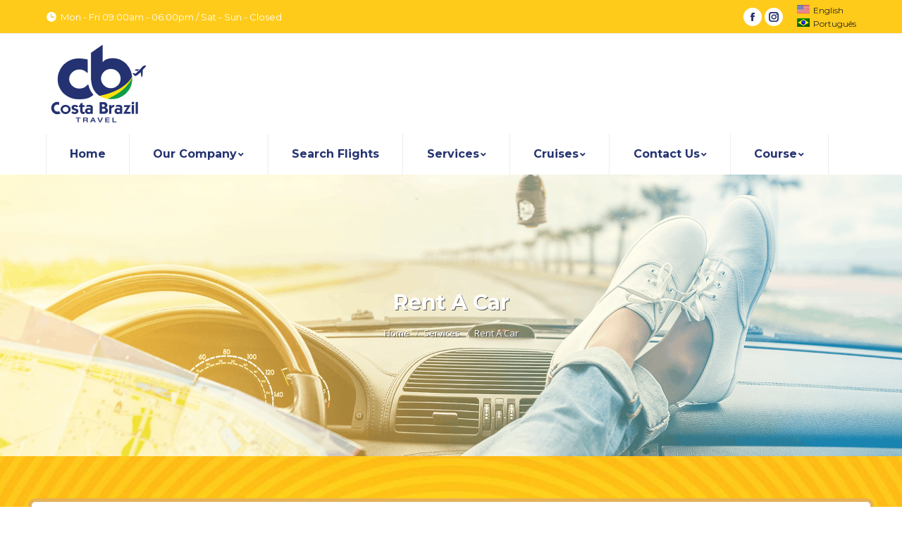

--- FILE ---
content_type: text/html; charset=UTF-8
request_url: https://costabrazil.com/services/rent-a-car/
body_size: 16104
content:
<!DOCTYPE html>
<!--[if !(IE 6) | !(IE 7) | !(IE 8)  ]><!-->
<html lang="en-US" class="no-js">
<!--<![endif]-->
<head>
	<meta charset="UTF-8" />
		<meta name="viewport" content="width=device-width, initial-scale=1, maximum-scale=1, user-scalable=0">
	    <meta name="theme-color" content="#253370"/>	<link rel="profile" href="https://gmpg.org/xfn/11" />
            <script type="text/javascript">
            if (/Android|webOS|iPhone|iPad|iPod|BlackBerry|IEMobile|Opera Mini/i.test(navigator.userAgent)) {
                var originalAddEventListener = EventTarget.prototype.addEventListener,
                    oldWidth = window.innerWidth;

                EventTarget.prototype.addEventListener = function (eventName, eventHandler, useCapture) {
                    if (eventName === "resize") {
                        originalAddEventListener.call(this, eventName, function (event) {
                            if (oldWidth === window.innerWidth) {
                                return;
                            }
                            else if (oldWidth !== window.innerWidth) {
                                oldWidth = window.innerWidth;
                            }
                            if (eventHandler.handleEvent) {
                                eventHandler.handleEvent.call(this, event);
                            }
                            else {
                                eventHandler.call(this, event);
                            };
                        }, useCapture);
                    }
                    else {
                        originalAddEventListener.call(this, eventName, eventHandler, useCapture);
                    };
                };
            };
        </script>
		<meta name='robots' content='index, follow, max-image-preview:large, max-snippet:-1, max-video-preview:-1' />
<link rel="alternate" hreflang="en" href="https://costabrazil.com/services/rent-a-car/" />
<link rel="alternate" hreflang="pt-br" href="https://costabrazil.com/pt-br/servicos/aluguel-de-carro/" />

<!-- Google Tag Manager for WordPress by gtm4wp.com -->
<script data-cfasync="false" data-pagespeed-no-defer>
	var gtm4wp_datalayer_name = "dataLayer";
	var dataLayer = dataLayer || [];
</script>
<!-- End Google Tag Manager for WordPress by gtm4wp.com -->
	<!-- This site is optimized with the Yoast SEO plugin v18.5.1 - https://yoast.com/wordpress/plugins/seo/ -->
	<title>Rent A Car - Costa Brazil Travel</title>
	<meta name="description" content="Vacations, Cheap Flights, Hotels, Disney | Costa Brazil Travel" />
	<link rel="canonical" href="https://costabrazil.com/services/rent-a-car/" />
	<meta property="og:locale" content="en_US" />
	<meta property="og:type" content="article" />
	<meta property="og:title" content="Rent A Car - Costa Brazil Travel" />
	<meta property="og:description" content="Vacations, Cheap Flights, Hotels, Disney | Costa Brazil Travel" />
	<meta property="og:url" content="https://costabrazil.com/services/rent-a-car/" />
	<meta property="og:site_name" content="Costa Brazil Travel" />
	<meta property="article:publisher" content="https://www.facebook.com/CostaBrazilTour/" />
	<meta property="article:modified_time" content="2018-06-27T23:37:31+00:00" />
	<meta name="twitter:card" content="summary_large_image" />
	<meta name="twitter:site" content="@CostaBrazilTour" />
	<script type="application/ld+json" class="yoast-schema-graph">{"@context":"https://schema.org","@graph":[{"@type":"Organization","@id":"https://costabrazil.com/#organization","name":"Costa Brazil Travel","url":"https://costabrazil.com/","sameAs":["https://www.facebook.com/CostaBrazilTour/","https://www.instagram.com/costa_brazil_tours/","https://www.youtube.com/channel/UCi1fDtCrDNeCuEiH7mejf1Q","https://twitter.com/CostaBrazilTour"],"logo":{"@type":"ImageObject","@id":"https://costabrazil.com/#logo","inLanguage":"en-US","url":"https://costabrazil.com/wp-content/uploads/2022/04/logo_.jpg","contentUrl":"https://costabrazil.com/wp-content/uploads/2022/04/logo_.jpg","width":1200,"height":630,"caption":"Costa Brazil Travel"},"image":{"@id":"https://costabrazil.com/#logo"}},{"@type":"WebSite","@id":"https://costabrazil.com/#website","url":"https://costabrazil.com/","name":"Costa Brazil Travel","description":"Vacations, Cheap Flights, Hotels, Disney | Costa Brazil Travel","publisher":{"@id":"https://costabrazil.com/#organization"},"potentialAction":[{"@type":"SearchAction","target":{"@type":"EntryPoint","urlTemplate":"https://costabrazil.com/?s={search_term_string}"},"query-input":"required name=search_term_string"}],"inLanguage":"en-US"},{"@type":"WebPage","@id":"https://costabrazil.com/services/rent-a-car/#webpage","url":"https://costabrazil.com/services/rent-a-car/","name":"Rent A Car - Costa Brazil Travel","isPartOf":{"@id":"https://costabrazil.com/#website"},"datePublished":"2018-04-19T17:24:54+00:00","dateModified":"2018-06-27T23:37:31+00:00","description":"Vacations, Cheap Flights, Hotels, Disney | Costa Brazil Travel","breadcrumb":{"@id":"https://costabrazil.com/services/rent-a-car/#breadcrumb"},"inLanguage":"en-US","potentialAction":[{"@type":"ReadAction","target":["https://costabrazil.com/services/rent-a-car/"]}]},{"@type":"BreadcrumbList","@id":"https://costabrazil.com/services/rent-a-car/#breadcrumb","itemListElement":[{"@type":"ListItem","position":1,"name":"Home","item":"https://costabrazil.com/"},{"@type":"ListItem","position":2,"name":"Services","item":"https://costabrazil.com/services/"},{"@type":"ListItem","position":3,"name":"Rent A Car"}]}]}</script>
	<!-- / Yoast SEO plugin. -->


<script type='text/javascript'>console.log('PixelYourSite Free version 7.1.4');</script>
<link rel='dns-prefetch' href='//fonts.googleapis.com' />
<link rel="alternate" type="application/rss+xml" title="Costa Brazil Travel &raquo; Feed" href="https://costabrazil.com/feed/" />
<link rel="alternate" type="application/rss+xml" title="Costa Brazil Travel &raquo; Comments Feed" href="https://costabrazil.com/comments/feed/" />
<link rel='stylesheet' id='layerslider-css'  href='https://costabrazil.com/wp-content/plugins/LayerSlider/static/layerslider/css/layerslider.css?ver=6.7.6' type='text/css' media='all' />
<link rel='stylesheet' id='wp-block-library-css'  href='https://costabrazil.com/wp-includes/css/dist/block-library/style.min.css?ver=5.9.12' type='text/css' media='all' />
<style id='wp-block-library-theme-inline-css' type='text/css'>
.wp-block-audio figcaption{color:#555;font-size:13px;text-align:center}.is-dark-theme .wp-block-audio figcaption{color:hsla(0,0%,100%,.65)}.wp-block-code>code{font-family:Menlo,Consolas,monaco,monospace;color:#1e1e1e;padding:.8em 1em;border:1px solid #ddd;border-radius:4px}.wp-block-embed figcaption{color:#555;font-size:13px;text-align:center}.is-dark-theme .wp-block-embed figcaption{color:hsla(0,0%,100%,.65)}.blocks-gallery-caption{color:#555;font-size:13px;text-align:center}.is-dark-theme .blocks-gallery-caption{color:hsla(0,0%,100%,.65)}.wp-block-image figcaption{color:#555;font-size:13px;text-align:center}.is-dark-theme .wp-block-image figcaption{color:hsla(0,0%,100%,.65)}.wp-block-pullquote{border-top:4px solid;border-bottom:4px solid;margin-bottom:1.75em;color:currentColor}.wp-block-pullquote__citation,.wp-block-pullquote cite,.wp-block-pullquote footer{color:currentColor;text-transform:uppercase;font-size:.8125em;font-style:normal}.wp-block-quote{border-left:.25em solid;margin:0 0 1.75em;padding-left:1em}.wp-block-quote cite,.wp-block-quote footer{color:currentColor;font-size:.8125em;position:relative;font-style:normal}.wp-block-quote.has-text-align-right{border-left:none;border-right:.25em solid;padding-left:0;padding-right:1em}.wp-block-quote.has-text-align-center{border:none;padding-left:0}.wp-block-quote.is-large,.wp-block-quote.is-style-large,.wp-block-quote.is-style-plain{border:none}.wp-block-search .wp-block-search__label{font-weight:700}.wp-block-group:where(.has-background){padding:1.25em 2.375em}.wp-block-separator{border:none;border-bottom:2px solid;margin-left:auto;margin-right:auto;opacity:.4}.wp-block-separator:not(.is-style-wide):not(.is-style-dots){width:100px}.wp-block-separator.has-background:not(.is-style-dots){border-bottom:none;height:1px}.wp-block-separator.has-background:not(.is-style-wide):not(.is-style-dots){height:2px}.wp-block-table thead{border-bottom:3px solid}.wp-block-table tfoot{border-top:3px solid}.wp-block-table td,.wp-block-table th{padding:.5em;border:1px solid;word-break:normal}.wp-block-table figcaption{color:#555;font-size:13px;text-align:center}.is-dark-theme .wp-block-table figcaption{color:hsla(0,0%,100%,.65)}.wp-block-video figcaption{color:#555;font-size:13px;text-align:center}.is-dark-theme .wp-block-video figcaption{color:hsla(0,0%,100%,.65)}.wp-block-template-part.has-background{padding:1.25em 2.375em;margin-top:0;margin-bottom:0}
</style>
<style id='global-styles-inline-css' type='text/css'>
body{--wp--preset--color--black: #000000;--wp--preset--color--cyan-bluish-gray: #abb8c3;--wp--preset--color--white: #FFF;--wp--preset--color--pale-pink: #f78da7;--wp--preset--color--vivid-red: #cf2e2e;--wp--preset--color--luminous-vivid-orange: #ff6900;--wp--preset--color--luminous-vivid-amber: #fcb900;--wp--preset--color--light-green-cyan: #7bdcb5;--wp--preset--color--vivid-green-cyan: #00d084;--wp--preset--color--pale-cyan-blue: #8ed1fc;--wp--preset--color--vivid-cyan-blue: #0693e3;--wp--preset--color--vivid-purple: #9b51e0;--wp--preset--color--accent: #253370;--wp--preset--color--dark-gray: #111;--wp--preset--color--light-gray: #767676;--wp--preset--gradient--vivid-cyan-blue-to-vivid-purple: linear-gradient(135deg,rgba(6,147,227,1) 0%,rgb(155,81,224) 100%);--wp--preset--gradient--light-green-cyan-to-vivid-green-cyan: linear-gradient(135deg,rgb(122,220,180) 0%,rgb(0,208,130) 100%);--wp--preset--gradient--luminous-vivid-amber-to-luminous-vivid-orange: linear-gradient(135deg,rgba(252,185,0,1) 0%,rgba(255,105,0,1) 100%);--wp--preset--gradient--luminous-vivid-orange-to-vivid-red: linear-gradient(135deg,rgba(255,105,0,1) 0%,rgb(207,46,46) 100%);--wp--preset--gradient--very-light-gray-to-cyan-bluish-gray: linear-gradient(135deg,rgb(238,238,238) 0%,rgb(169,184,195) 100%);--wp--preset--gradient--cool-to-warm-spectrum: linear-gradient(135deg,rgb(74,234,220) 0%,rgb(151,120,209) 20%,rgb(207,42,186) 40%,rgb(238,44,130) 60%,rgb(251,105,98) 80%,rgb(254,248,76) 100%);--wp--preset--gradient--blush-light-purple: linear-gradient(135deg,rgb(255,206,236) 0%,rgb(152,150,240) 100%);--wp--preset--gradient--blush-bordeaux: linear-gradient(135deg,rgb(254,205,165) 0%,rgb(254,45,45) 50%,rgb(107,0,62) 100%);--wp--preset--gradient--luminous-dusk: linear-gradient(135deg,rgb(255,203,112) 0%,rgb(199,81,192) 50%,rgb(65,88,208) 100%);--wp--preset--gradient--pale-ocean: linear-gradient(135deg,rgb(255,245,203) 0%,rgb(182,227,212) 50%,rgb(51,167,181) 100%);--wp--preset--gradient--electric-grass: linear-gradient(135deg,rgb(202,248,128) 0%,rgb(113,206,126) 100%);--wp--preset--gradient--midnight: linear-gradient(135deg,rgb(2,3,129) 0%,rgb(40,116,252) 100%);--wp--preset--duotone--dark-grayscale: url('#wp-duotone-dark-grayscale');--wp--preset--duotone--grayscale: url('#wp-duotone-grayscale');--wp--preset--duotone--purple-yellow: url('#wp-duotone-purple-yellow');--wp--preset--duotone--blue-red: url('#wp-duotone-blue-red');--wp--preset--duotone--midnight: url('#wp-duotone-midnight');--wp--preset--duotone--magenta-yellow: url('#wp-duotone-magenta-yellow');--wp--preset--duotone--purple-green: url('#wp-duotone-purple-green');--wp--preset--duotone--blue-orange: url('#wp-duotone-blue-orange');--wp--preset--font-size--small: 13px;--wp--preset--font-size--medium: 20px;--wp--preset--font-size--large: 36px;--wp--preset--font-size--x-large: 42px;}.has-black-color{color: var(--wp--preset--color--black) !important;}.has-cyan-bluish-gray-color{color: var(--wp--preset--color--cyan-bluish-gray) !important;}.has-white-color{color: var(--wp--preset--color--white) !important;}.has-pale-pink-color{color: var(--wp--preset--color--pale-pink) !important;}.has-vivid-red-color{color: var(--wp--preset--color--vivid-red) !important;}.has-luminous-vivid-orange-color{color: var(--wp--preset--color--luminous-vivid-orange) !important;}.has-luminous-vivid-amber-color{color: var(--wp--preset--color--luminous-vivid-amber) !important;}.has-light-green-cyan-color{color: var(--wp--preset--color--light-green-cyan) !important;}.has-vivid-green-cyan-color{color: var(--wp--preset--color--vivid-green-cyan) !important;}.has-pale-cyan-blue-color{color: var(--wp--preset--color--pale-cyan-blue) !important;}.has-vivid-cyan-blue-color{color: var(--wp--preset--color--vivid-cyan-blue) !important;}.has-vivid-purple-color{color: var(--wp--preset--color--vivid-purple) !important;}.has-black-background-color{background-color: var(--wp--preset--color--black) !important;}.has-cyan-bluish-gray-background-color{background-color: var(--wp--preset--color--cyan-bluish-gray) !important;}.has-white-background-color{background-color: var(--wp--preset--color--white) !important;}.has-pale-pink-background-color{background-color: var(--wp--preset--color--pale-pink) !important;}.has-vivid-red-background-color{background-color: var(--wp--preset--color--vivid-red) !important;}.has-luminous-vivid-orange-background-color{background-color: var(--wp--preset--color--luminous-vivid-orange) !important;}.has-luminous-vivid-amber-background-color{background-color: var(--wp--preset--color--luminous-vivid-amber) !important;}.has-light-green-cyan-background-color{background-color: var(--wp--preset--color--light-green-cyan) !important;}.has-vivid-green-cyan-background-color{background-color: var(--wp--preset--color--vivid-green-cyan) !important;}.has-pale-cyan-blue-background-color{background-color: var(--wp--preset--color--pale-cyan-blue) !important;}.has-vivid-cyan-blue-background-color{background-color: var(--wp--preset--color--vivid-cyan-blue) !important;}.has-vivid-purple-background-color{background-color: var(--wp--preset--color--vivid-purple) !important;}.has-black-border-color{border-color: var(--wp--preset--color--black) !important;}.has-cyan-bluish-gray-border-color{border-color: var(--wp--preset--color--cyan-bluish-gray) !important;}.has-white-border-color{border-color: var(--wp--preset--color--white) !important;}.has-pale-pink-border-color{border-color: var(--wp--preset--color--pale-pink) !important;}.has-vivid-red-border-color{border-color: var(--wp--preset--color--vivid-red) !important;}.has-luminous-vivid-orange-border-color{border-color: var(--wp--preset--color--luminous-vivid-orange) !important;}.has-luminous-vivid-amber-border-color{border-color: var(--wp--preset--color--luminous-vivid-amber) !important;}.has-light-green-cyan-border-color{border-color: var(--wp--preset--color--light-green-cyan) !important;}.has-vivid-green-cyan-border-color{border-color: var(--wp--preset--color--vivid-green-cyan) !important;}.has-pale-cyan-blue-border-color{border-color: var(--wp--preset--color--pale-cyan-blue) !important;}.has-vivid-cyan-blue-border-color{border-color: var(--wp--preset--color--vivid-cyan-blue) !important;}.has-vivid-purple-border-color{border-color: var(--wp--preset--color--vivid-purple) !important;}.has-vivid-cyan-blue-to-vivid-purple-gradient-background{background: var(--wp--preset--gradient--vivid-cyan-blue-to-vivid-purple) !important;}.has-light-green-cyan-to-vivid-green-cyan-gradient-background{background: var(--wp--preset--gradient--light-green-cyan-to-vivid-green-cyan) !important;}.has-luminous-vivid-amber-to-luminous-vivid-orange-gradient-background{background: var(--wp--preset--gradient--luminous-vivid-amber-to-luminous-vivid-orange) !important;}.has-luminous-vivid-orange-to-vivid-red-gradient-background{background: var(--wp--preset--gradient--luminous-vivid-orange-to-vivid-red) !important;}.has-very-light-gray-to-cyan-bluish-gray-gradient-background{background: var(--wp--preset--gradient--very-light-gray-to-cyan-bluish-gray) !important;}.has-cool-to-warm-spectrum-gradient-background{background: var(--wp--preset--gradient--cool-to-warm-spectrum) !important;}.has-blush-light-purple-gradient-background{background: var(--wp--preset--gradient--blush-light-purple) !important;}.has-blush-bordeaux-gradient-background{background: var(--wp--preset--gradient--blush-bordeaux) !important;}.has-luminous-dusk-gradient-background{background: var(--wp--preset--gradient--luminous-dusk) !important;}.has-pale-ocean-gradient-background{background: var(--wp--preset--gradient--pale-ocean) !important;}.has-electric-grass-gradient-background{background: var(--wp--preset--gradient--electric-grass) !important;}.has-midnight-gradient-background{background: var(--wp--preset--gradient--midnight) !important;}.has-small-font-size{font-size: var(--wp--preset--font-size--small) !important;}.has-medium-font-size{font-size: var(--wp--preset--font-size--medium) !important;}.has-large-font-size{font-size: var(--wp--preset--font-size--large) !important;}.has-x-large-font-size{font-size: var(--wp--preset--font-size--x-large) !important;}
</style>
<link rel='stylesheet' id='contact-form-7-css'  href='https://costabrazil.com/wp-content/plugins/contact-form-7/includes/css/styles.css?ver=5.1.6' type='text/css' media='all' />
<link rel='stylesheet' id='rs-plugin-settings-css'  href='https://costabrazil.com/wp-content/plugins/revslider/public/assets/css/settings.css?ver=5.4.8.2' type='text/css' media='all' />
<style id='rs-plugin-settings-inline-css' type='text/css'>
#rs-demo-id {}
</style>
<link rel='stylesheet' id='wpml-cms-nav-css-css'  href='https://costabrazil.com/wp-content/plugins/wpml-cms-nav/res/css/navigation.css?ver=1.4.23' type='text/css' media='all' />
<link rel='stylesheet' id='cms-navigation-style-base-css'  href='https://costabrazil.com/wp-content/plugins/wpml-cms-nav/res/css/cms-navigation-base.css?ver=1.4.23' type='text/css' media='screen' />
<link rel='stylesheet' id='cms-navigation-style-css'  href='https://costabrazil.com/wp-content/plugins/wpml-cms-nav/res/css/cms-navigation.css?ver=1.4.23' type='text/css' media='screen' />
<link rel='stylesheet' id='the7-Defaults-css'  href='https://costabrazil.com/wp-content/uploads/smile_fonts/Defaults/Defaults.css?ver=5.9.12' type='text/css' media='all' />
<link rel='stylesheet' id='the7-icomoon-brankic-32x32-css'  href='https://costabrazil.com/wp-content/uploads/smile_fonts/icomoon-brankic-32x32/icomoon-brankic-32x32.css?ver=5.9.12' type='text/css' media='all' />
<link rel='stylesheet' id='the7-icomoon-free-social-contact-16x16-css'  href='https://costabrazil.com/wp-content/uploads/smile_fonts/icomoon-free-social-contact-16x16/icomoon-free-social-contact-16x16.css?ver=5.9.12' type='text/css' media='all' />
<link rel='stylesheet' id='js_composer_front-css'  href='//costabrazil.com/wp-content/uploads/js_composer/js_composer_front_custom.css?ver=6.7.0' type='text/css' media='all' />
<link rel='stylesheet' id='dt-web-fonts-css'  href='//fonts.googleapis.com/css?family=Montserrat%3A400%2C600%2C700%7COpen+Sans%3A400%2C600%2C700%7CRoboto%3A400%2C600%2C700&#038;ver=7.4.2' type='text/css' media='all' />
<link rel='stylesheet' id='dt-main-css'  href='https://costabrazil.com/wp-content/themes/dt-the7/css/main.min.css?ver=7.4.2' type='text/css' media='all' />
<style id='dt-main-inline-css' type='text/css'>
body #load {
  display: block;
  height: 100%;
  overflow: hidden;
  position: fixed;
  width: 100%;
  z-index: 9901;
  opacity: 1;
  visibility: visible;
  -webkit-transition: all .35s ease-out;
  transition: all .35s ease-out;
}
.load-wrap {
  width: 100%;
  height: 100%;
  background-position: center center;
  background-repeat: no-repeat;
  text-align: center;
}
.load-wrap > svg {
  position: absolute;
  top: 50%;
  left: 50%;
  -ms-transform: translate(-50%,-50%);
  -webkit-transform: translate(-50%,-50%);
  transform: translate(-50%,-50%);
}
#load {
  background-color: #ffffff;
}
.uil-default rect:not(.bk) {
  fill: #253370;
}
.uil-ring > path {
  fill: #253370;
}
.ring-loader .circle {
  fill: #253370;
}
.ring-loader .moving-circle {
  fill: #253370;
}
.uil-hourglass .glass {
  stroke: #253370;
}
.uil-hourglass .sand {
  fill: #253370;
}
.spinner-loader .load-wrap {
  background-image: url("data:image/svg+xml,%3Csvg width='75px' height='75px' xmlns='http://www.w3.org/2000/svg' viewBox='0 0 100 100' preserveAspectRatio='xMidYMid' class='uil-default'%3E%3Crect x='0' y='0' width='100' height='100' fill='none' class='bk'%3E%3C/rect%3E%3Crect  x='46.5' y='40' width='7' height='20' rx='5' ry='5' fill='%23253370' transform='rotate(0 50 50) translate(0 -30)'%3E  %3Canimate attributeName='opacity' from='1' to='0' dur='1s' begin='0s' repeatCount='indefinite'/%3E%3C/rect%3E%3Crect  x='46.5' y='40' width='7' height='20' rx='5' ry='5' fill='%23253370' transform='rotate(30 50 50) translate(0 -30)'%3E  %3Canimate attributeName='opacity' from='1' to='0' dur='1s' begin='0.08333333333333333s' repeatCount='indefinite'/%3E%3C/rect%3E%3Crect  x='46.5' y='40' width='7' height='20' rx='5' ry='5' fill='%23253370' transform='rotate(60 50 50) translate(0 -30)'%3E  %3Canimate attributeName='opacity' from='1' to='0' dur='1s' begin='0.16666666666666666s' repeatCount='indefinite'/%3E%3C/rect%3E%3Crect  x='46.5' y='40' width='7' height='20' rx='5' ry='5' fill='%23253370' transform='rotate(90 50 50) translate(0 -30)'%3E  %3Canimate attributeName='opacity' from='1' to='0' dur='1s' begin='0.25s' repeatCount='indefinite'/%3E%3C/rect%3E%3Crect  x='46.5' y='40' width='7' height='20' rx='5' ry='5' fill='%23253370' transform='rotate(120 50 50) translate(0 -30)'%3E  %3Canimate attributeName='opacity' from='1' to='0' dur='1s' begin='0.3333333333333333s' repeatCount='indefinite'/%3E%3C/rect%3E%3Crect  x='46.5' y='40' width='7' height='20' rx='5' ry='5' fill='%23253370' transform='rotate(150 50 50) translate(0 -30)'%3E  %3Canimate attributeName='opacity' from='1' to='0' dur='1s' begin='0.4166666666666667s' repeatCount='indefinite'/%3E%3C/rect%3E%3Crect  x='46.5' y='40' width='7' height='20' rx='5' ry='5' fill='%23253370' transform='rotate(180 50 50) translate(0 -30)'%3E  %3Canimate attributeName='opacity' from='1' to='0' dur='1s' begin='0.5s' repeatCount='indefinite'/%3E%3C/rect%3E%3Crect  x='46.5' y='40' width='7' height='20' rx='5' ry='5' fill='%23253370' transform='rotate(210 50 50) translate(0 -30)'%3E  %3Canimate attributeName='opacity' from='1' to='0' dur='1s' begin='0.5833333333333334s' repeatCount='indefinite'/%3E%3C/rect%3E%3Crect  x='46.5' y='40' width='7' height='20' rx='5' ry='5' fill='%23253370' transform='rotate(240 50 50) translate(0 -30)'%3E  %3Canimate attributeName='opacity' from='1' to='0' dur='1s' begin='0.6666666666666666s' repeatCount='indefinite'/%3E%3C/rect%3E%3Crect  x='46.5' y='40' width='7' height='20' rx='5' ry='5' fill='%23253370' transform='rotate(270 50 50) translate(0 -30)'%3E  %3Canimate attributeName='opacity' from='1' to='0' dur='1s' begin='0.75s' repeatCount='indefinite'/%3E%3C/rect%3E%3Crect  x='46.5' y='40' width='7' height='20' rx='5' ry='5' fill='%23253370' transform='rotate(300 50 50) translate(0 -30)'%3E  %3Canimate attributeName='opacity' from='1' to='0' dur='1s' begin='0.8333333333333334s' repeatCount='indefinite'/%3E%3C/rect%3E%3Crect  x='46.5' y='40' width='7' height='20' rx='5' ry='5' fill='%23253370' transform='rotate(330 50 50) translate(0 -30)'%3E  %3Canimate attributeName='opacity' from='1' to='0' dur='1s' begin='0.9166666666666666s' repeatCount='indefinite'/%3E%3C/rect%3E%3C/svg%3E");
}
.ring-loader .load-wrap {
  background-image: url("data:image/svg+xml,%3Csvg xmlns='http://www.w3.org/2000/svg' viewBox='0 0 32 32' width='72' height='72' fill='%23253370'%3E   %3Cpath opacity='.25' d='M16 0 A16 16 0 0 0 16 32 A16 16 0 0 0 16 0 M16 4 A12 12 0 0 1 16 28 A12 12 0 0 1 16 4'/%3E   %3Cpath d='M16 0 A16 16 0 0 1 32 16 L28 16 A12 12 0 0 0 16 4z'%3E     %3CanimateTransform attributeName='transform' type='rotate' from='0 16 16' to='360 16 16' dur='0.8s' repeatCount='indefinite' /%3E   %3C/path%3E %3C/svg%3E");
}
.hourglass-loader .load-wrap {
  background-image: url("data:image/svg+xml,%3Csvg xmlns='http://www.w3.org/2000/svg' viewBox='0 0 32 32' width='72' height='72' fill='%23253370'%3E   %3Cpath transform='translate(2)' d='M0 12 V20 H4 V12z'%3E      %3Canimate attributeName='d' values='M0 12 V20 H4 V12z; M0 4 V28 H4 V4z; M0 12 V20 H4 V12z; M0 12 V20 H4 V12z' dur='1.2s' repeatCount='indefinite' begin='0' keytimes='0;.2;.5;1' keySplines='0.2 0.2 0.4 0.8;0.2 0.6 0.4 0.8;0.2 0.8 0.4 0.8' calcMode='spline'  /%3E   %3C/path%3E   %3Cpath transform='translate(8)' d='M0 12 V20 H4 V12z'%3E     %3Canimate attributeName='d' values='M0 12 V20 H4 V12z; M0 4 V28 H4 V4z; M0 12 V20 H4 V12z; M0 12 V20 H4 V12z' dur='1.2s' repeatCount='indefinite' begin='0.2' keytimes='0;.2;.5;1' keySplines='0.2 0.2 0.4 0.8;0.2 0.6 0.4 0.8;0.2 0.8 0.4 0.8' calcMode='spline'  /%3E   %3C/path%3E   %3Cpath transform='translate(14)' d='M0 12 V20 H4 V12z'%3E     %3Canimate attributeName='d' values='M0 12 V20 H4 V12z; M0 4 V28 H4 V4z; M0 12 V20 H4 V12z; M0 12 V20 H4 V12z' dur='1.2s' repeatCount='indefinite' begin='0.4' keytimes='0;.2;.5;1' keySplines='0.2 0.2 0.4 0.8;0.2 0.6 0.4 0.8;0.2 0.8 0.4 0.8' calcMode='spline' /%3E   %3C/path%3E   %3Cpath transform='translate(20)' d='M0 12 V20 H4 V12z'%3E     %3Canimate attributeName='d' values='M0 12 V20 H4 V12z; M0 4 V28 H4 V4z; M0 12 V20 H4 V12z; M0 12 V20 H4 V12z' dur='1.2s' repeatCount='indefinite' begin='0.6' keytimes='0;.2;.5;1' keySplines='0.2 0.2 0.4 0.8;0.2 0.6 0.4 0.8;0.2 0.8 0.4 0.8' calcMode='spline' /%3E   %3C/path%3E   %3Cpath transform='translate(26)' d='M0 12 V20 H4 V12z'%3E     %3Canimate attributeName='d' values='M0 12 V20 H4 V12z; M0 4 V28 H4 V4z; M0 12 V20 H4 V12z; M0 12 V20 H4 V12z' dur='1.2s' repeatCount='indefinite' begin='0.8' keytimes='0;.2;.5;1' keySplines='0.2 0.2 0.4 0.8;0.2 0.6 0.4 0.8;0.2 0.8 0.4 0.8' calcMode='spline' /%3E   %3C/path%3E %3C/svg%3E");
}

</style>
<link rel='stylesheet' id='dt-awsome-fonts-back-css'  href='https://costabrazil.com/wp-content/themes/dt-the7/fonts/FontAwesome/back-compat.min.css?ver=7.4.2' type='text/css' media='all' />
<link rel='stylesheet' id='dt-awsome-fonts-css'  href='https://costabrazil.com/wp-content/themes/dt-the7/fonts/FontAwesome/css/all.min.css?ver=7.4.2' type='text/css' media='all' />
<link rel='stylesheet' id='dt-fontello-css'  href='https://costabrazil.com/wp-content/themes/dt-the7/fonts/fontello/css/fontello.min.css?ver=7.4.2' type='text/css' media='all' />
<link rel='stylesheet' id='the7pt-static-css'  href='https://costabrazil.com/wp-content/plugins/dt-the7-core/assets/css/post-type.min.css?ver=7.4.2' type='text/css' media='all' />
<link rel='stylesheet' id='dt-custom-css'  href='https://costabrazil.com/wp-content/uploads/the7-css/custom.css?ver=3547895245f0' type='text/css' media='all' />
<link rel='stylesheet' id='dt-media-css'  href='https://costabrazil.com/wp-content/uploads/the7-css/media.css?ver=3547895245f0' type='text/css' media='all' />
<link rel='stylesheet' id='wpml.less-css'  href='https://costabrazil.com/wp-content/uploads/the7-css/compatibility/wpml.css?ver=3547895245f0' type='text/css' media='all' />
<link rel='stylesheet' id='the7pt.less-css'  href='https://costabrazil.com/wp-content/uploads/the7-css/post-type-dynamic.css?ver=3547895245f0' type='text/css' media='all' />
<link rel='stylesheet' id='style-css'  href='https://costabrazil.com/wp-content/themes/dt-the7/style.css?ver=7.4.2' type='text/css' media='all' />
<link rel='stylesheet' id='ultimate-google-fonts-css'  href='https://fonts.googleapis.com/css?family=Montserrat' type='text/css' media='all' />
<link rel='stylesheet' id='ultimate-style-min-css'  href='https://costabrazil.com/wp-content/plugins/Ultimate_VC_Addons/assets/min-css/ultimate.min.css?ver=3.19.0.1' type='text/css' media='all' />
<script>if (document.location.protocol != "https:") {document.location = document.URL.replace(/^http:/i, "https:");}</script><script type='text/javascript' id='jquery-core-js-extra'>
/* <![CDATA[ */
var slide_in = {"demo_dir":"https:\/\/costabrazil.com\/wp-content\/plugins\/convertplug\/modules\/slide_in\/assets\/demos"};
/* ]]> */
</script>
<script type='text/javascript' src='https://costabrazil.com/wp-includes/js/jquery/jquery.min.js?ver=3.6.0' id='jquery-core-js'></script>
<script type='text/javascript' src='https://costabrazil.com/wp-includes/js/jquery/jquery-migrate.min.js?ver=3.3.2' id='jquery-migrate-js'></script>
<script type='text/javascript' src='https://costabrazil.com/wp-content/plugins/sitepress-multilingual-cms/res/js/jquery.cookie.js?ver=4.0.8' id='jquery.cookie-js'></script>
<script type='text/javascript' id='wpml-cookie-js-extra'>
/* <![CDATA[ */
var wpml_cookies = {"_icl_current_language":{"value":"en","expires":1,"path":"\/"}};
var wpml_cookies = {"_icl_current_language":{"value":"en","expires":1,"path":"\/"}};
/* ]]> */
</script>
<script type='text/javascript' src='https://costabrazil.com/wp-content/plugins/sitepress-multilingual-cms/res/js/cookies/language-cookie.js?ver=4.0.8' id='wpml-cookie-js'></script>
<script type='text/javascript' id='layerslider-greensock-js-extra'>
/* <![CDATA[ */
var LS_Meta = {"v":"6.7.6"};
/* ]]> */
</script>
<script type='text/javascript' src='https://costabrazil.com/wp-content/plugins/LayerSlider/static/layerslider/js/greensock.js?ver=1.19.0' id='layerslider-greensock-js'></script>
<script type='text/javascript' src='https://costabrazil.com/wp-content/plugins/LayerSlider/static/layerslider/js/layerslider.kreaturamedia.jquery.js?ver=6.7.6' id='layerslider-js'></script>
<script type='text/javascript' src='https://costabrazil.com/wp-content/plugins/LayerSlider/static/layerslider/js/layerslider.transitions.js?ver=6.7.6' id='layerslider-transitions-js'></script>
<script type='text/javascript' src='https://costabrazil.com/wp-content/plugins/revslider/public/assets/js/jquery.themepunch.tools.min.js?ver=5.4.8.2' id='tp-tools-js'></script>
<script type='text/javascript' src='https://costabrazil.com/wp-content/plugins/revslider/public/assets/js/jquery.themepunch.revolution.min.js?ver=5.4.8.2' id='revmin-js'></script>
<script type='text/javascript' src='https://costabrazil.com/wp-content/plugins/pixelyoursite/dist/scripts/jquery.bind-first-0.2.3.min.js?ver=5.9.12' id='jquery-bind-first-js'></script>
<script type='text/javascript' src='https://costabrazil.com/wp-content/plugins/pixelyoursite/dist/scripts/js.cookie-2.1.3.min.js?ver=2.1.3' id='js-cookie-js'></script>
<script type='text/javascript' id='pys-js-extra'>
/* <![CDATA[ */
var pysOptions = {"staticEvents":{"facebook":{"PageView":[{"params":[],"delay":0,"ids":[]}],"GeneralEvent":[{"params":{"post_type":"page","post_id":"1162","content_name":"Rent A Car"},"delay":0,"ids":[]}]}},"facebook":{"pixelIds":["151556748851863"],"advancedMatching":[],"removeMetadata":false,"contentParams":{"post_type":"page","post_id":1162,"content_name":"Rent A Car"},"commentEventEnabled":true,"wooVariableAsSimple":false,"downloadEnabled":true,"formEventEnabled":true},"debug":"","siteUrl":"https:\/\/costabrazil.com","ajaxUrl":"https:\/\/costabrazil.com\/wp-admin\/admin-ajax.php","commonEventParams":{"domain":"costabrazil.com","user_roles":"guest","plugin":"PixelYourSite"},"commentEventEnabled":"1","downloadEventEnabled":"1","downloadExtensions":["doc","exe","js","pdf","ppt","tgz","zip","xls"],"formEventEnabled":"1","gdpr":{"ajax_enabled":false,"all_disabled_by_api":false,"facebook_disabled_by_api":false,"analytics_disabled_by_api":false,"google_ads_disabled_by_api":false,"pinterest_disabled_by_api":false,"bing_disabled_by_api":false,"facebook_prior_consent_enabled":true,"analytics_prior_consent_enabled":true,"google_ads_prior_consent_enabled":null,"pinterest_prior_consent_enabled":true,"bing_prior_consent_enabled":true,"cookiebot_integration_enabled":false,"cookiebot_facebook_consent_category":"marketing","cookiebot_analytics_consent_category":"statistics","cookiebot_google_ads_consent_category":null,"cookiebot_pinterest_consent_category":"marketing","cookiebot_bing_consent_category":"marketing","ginger_integration_enabled":false,"cookie_notice_integration_enabled":false,"cookie_law_info_integration_enabled":false},"woo":{"enabled":false,"addToCartOnButtonEnabled":false,"addToCartOnButtonValueEnabled":false,"addToCartOnButtonValueOption":"price","removeFromCartEnabled":true,"removeFromCartSelector":".cart .product-remove .remove"},"edd":{"enabled":false,"addToCartOnButtonEnabled":false,"addToCartOnButtonValueEnabled":false,"addToCartOnButtonValueOption":"price","removeFromCartEnabled":true}};
/* ]]> */
</script>
<script type='text/javascript' src='https://costabrazil.com/wp-content/plugins/pixelyoursite/dist/scripts/public.js?ver=7.1.4' id='pys-js'></script>
<script type='text/javascript' id='dt-above-fold-js-extra'>
/* <![CDATA[ */
var dtLocal = {"themeUrl":"https:\/\/costabrazil.com\/wp-content\/themes\/dt-the7","passText":"To view this protected post, enter the password below:","moreButtonText":{"loading":"Loading...","loadMore":"Load more"},"postID":"1162","ajaxurl":"https:\/\/costabrazil.com\/wp-admin\/admin-ajax.php","contactMessages":{"required":"One or more fields have an error. Please check and try again.","terms":"Please accept the privacy policy."},"ajaxNonce":"4f1b0f7f7f","pageData":{"type":"page","template":"page","layout":null},"themeSettings":{"smoothScroll":"off","lazyLoading":false,"accentColor":{"mode":"solid","color":"#253370"},"desktopHeader":{"height":200},"floatingHeader":{"showAfter":260,"showMenu":true,"height":60,"logo":{"showLogo":true,"html":"<img class=\" preload-me\" src=\"https:\/\/costabrazil.com\/wp-content\/uploads\/2022\/04\/Frame-3.png\" srcset=\"https:\/\/costabrazil.com\/wp-content\/uploads\/2022\/04\/Frame-3.png 151w, https:\/\/costabrazil.com\/wp-content\/uploads\/2022\/04\/Frame-4.png 302w\" width=\"151\" height=\"120\"   sizes=\"151px\" alt=\"Costa Brazil Travel\" \/>","url":"https:\/\/costabrazil.com\/"}},"mobileHeader":{"firstSwitchPoint":990,"secondSwitchPoint":700,"firstSwitchPointHeight":70,"secondSwitchPointHeight":70},"stickyMobileHeaderFirstSwitch":{"logo":{"html":"<img class=\" preload-me\" src=\"https:\/\/costabrazil.com\/wp-content\/uploads\/2022\/04\/Frame-3.png\" srcset=\"https:\/\/costabrazil.com\/wp-content\/uploads\/2022\/04\/Frame-3.png 151w, https:\/\/costabrazil.com\/wp-content\/uploads\/2022\/04\/Frame-4.png 302w\" width=\"151\" height=\"120\"   sizes=\"151px\" alt=\"Costa Brazil Travel\" \/>"}},"stickyMobileHeaderSecondSwitch":{"logo":{"html":"<img class=\" preload-me\" src=\"https:\/\/costabrazil.com\/wp-content\/uploads\/2022\/04\/Frame-3.png\" srcset=\"https:\/\/costabrazil.com\/wp-content\/uploads\/2022\/04\/Frame-3.png 151w, https:\/\/costabrazil.com\/wp-content\/uploads\/2022\/04\/Frame-4.png 302w\" width=\"151\" height=\"120\"   sizes=\"151px\" alt=\"Costa Brazil Travel\" \/>"}},"content":{"textColor":"#898989","headerColor":"#252525"},"boxedWidth":"1280px","stripes":{"stripe1":{"textColor":"#898989","headerColor":"#272727"},"stripe2":{"textColor":"#ffffff","headerColor":"#ffffff"},"stripe3":{"textColor":"#ffffff","headerColor":"#ffffff"}}},"VCMobileScreenWidth":"768"};
var dtShare = {"shareButtonText":{"facebook":"Share on Facebook","twitter":"Tweet","pinterest":"Pin it","linkedin":"Share on Linkedin","whatsapp":"Share on Whatsapp","google":"Share on Google Plus","download":"Download image"},"overlayOpacity":"85"};
/* ]]> */
</script>
<script type='text/javascript' src='https://costabrazil.com/wp-content/themes/dt-the7/js/above-the-fold.min.js?ver=7.4.2' id='dt-above-fold-js'></script>
<script type='text/javascript' src='https://costabrazil.com/wp-includes/js/jquery/ui/core.min.js?ver=1.13.1' id='jquery-ui-core-js'></script>
<script type='text/javascript' src='https://costabrazil.com/wp-content/plugins/Ultimate_VC_Addons/assets/min-js/ultimate.min.js?ver=3.19.0.1' id='ultimate-script-js'></script>
<script type='text/javascript' src='https://costabrazil.com/wp-content/plugins/Ultimate_VC_Addons/assets/min-js/ultimate_bg.min.js?ver=5.9.12' id='ultimate-row-bg-js'></script>
<meta name="generator" content="Powered by LayerSlider 6.7.6 - Multi-Purpose, Responsive, Parallax, Mobile-Friendly Slider Plugin for WordPress." />
<!-- LayerSlider updates and docs at: https://layerslider.kreaturamedia.com -->
<link rel="https://api.w.org/" href="https://costabrazil.com/wp-json/" /><link rel="alternate" type="application/json" href="https://costabrazil.com/wp-json/wp/v2/pages/1162" /><link rel="EditURI" type="application/rsd+xml" title="RSD" href="https://costabrazil.com/xmlrpc.php?rsd" />
<link rel="wlwmanifest" type="application/wlwmanifest+xml" href="https://costabrazil.com/wp-includes/wlwmanifest.xml" /> 
<meta name="generator" content="WordPress 5.9.12" />
<link rel='shortlink' href='https://costabrazil.com/?p=1162' />
<link rel="alternate" type="application/json+oembed" href="https://costabrazil.com/wp-json/oembed/1.0/embed?url=https%3A%2F%2Fcostabrazil.com%2Fservices%2Frent-a-car%2F" />
<link rel="alternate" type="text/xml+oembed" href="https://costabrazil.com/wp-json/oembed/1.0/embed?url=https%3A%2F%2Fcostabrazil.com%2Fservices%2Frent-a-car%2F&#038;format=xml" />
<meta name="generator" content="WPML ver:4.0.8 stt:1,43;" />

<!-- Google Tag Manager for WordPress by gtm4wp.com -->
<!-- GTM Container placement set to automatic -->
<script data-cfasync="false" data-pagespeed-no-defer>
	var dataLayer_content = {"pagePostType":"page","pagePostType2":"single-page","pagePostAuthor":"utechpro"};
	dataLayer.push( dataLayer_content );
</script>
<script data-cfasync="false">
(function(w,d,s,l,i){w[l]=w[l]||[];w[l].push({'gtm.start':
new Date().getTime(),event:'gtm.js'});var f=d.getElementsByTagName(s)[0],
j=d.createElement(s),dl=l!='dataLayer'?'&l='+l:'';j.async=true;j.src=
'//www.googletagmanager.com/gtm.'+'js?id='+i+dl;f.parentNode.insertBefore(j,f);
})(window,document,'script','dataLayer','GTM-M9NSGJV');
</script>
<!-- End Google Tag Manager -->
<!-- End Google Tag Manager for WordPress by gtm4wp.com -->      <meta name="onesignal" content="wordpress-plugin"/>
            <script>

      window.OneSignal = window.OneSignal || [];

      OneSignal.push( function() {
        OneSignal.SERVICE_WORKER_UPDATER_PATH = "OneSignalSDKUpdaterWorker.js.php";
        OneSignal.SERVICE_WORKER_PATH = "OneSignalSDKWorker.js.php";
        OneSignal.SERVICE_WORKER_PARAM = { scope: '/' };

        OneSignal.setDefaultNotificationUrl("https://costabrazil.com");
        var oneSignal_options = {};
        window._oneSignalInitOptions = oneSignal_options;

        oneSignal_options['wordpress'] = true;
oneSignal_options['appId'] = '4f80d4ed-bdda-4c08-bde9-cb4d6be5895f';
oneSignal_options['autoRegister'] = true;
oneSignal_options['welcomeNotification'] = { };
oneSignal_options['welcomeNotification']['title'] = "";
oneSignal_options['welcomeNotification']['message'] = "";
oneSignal_options['path'] = "https://costabrazil.com/wp-content/plugins/onesignal-free-web-push-notifications/sdk_files/";
oneSignal_options['promptOptions'] = { };
              oneSignal_options['autoRegister'] = false;
              OneSignal.showHttpPrompt();
              OneSignal.init(window._oneSignalInitOptions);
                    });

      function documentInitOneSignal() {
        var oneSignal_elements = document.getElementsByClassName("OneSignal-prompt");

        var oneSignalLinkClickHandler = function(event) { OneSignal.push(['registerForPushNotifications']); event.preventDefault(); };        for(var i = 0; i < oneSignal_elements.length; i++)
          oneSignal_elements[i].addEventListener('click', oneSignalLinkClickHandler, false);
      }

      if (document.readyState === 'complete') {
           documentInitOneSignal();
      }
      else {
           window.addEventListener("load", function(event){
               documentInitOneSignal();
          });
      }
    </script>
<meta name="generator" content="Powered by WPBakery Page Builder - drag and drop page builder for WordPress."/>
<meta name="generator" content="Powered by Slider Revolution 5.4.8.2 - responsive, Mobile-Friendly Slider Plugin for WordPress with comfortable drag and drop interface." />
<script type="text/javascript">
document.addEventListener("DOMContentLoaded", function(event) { 
	var load = document.getElementById("load");
	
	var removeLoading = setTimeout(function() {
		load.className += " loader-removed";
	}, 500);
});
</script>
<link rel="icon" href="https://costabrazil.com/wp-content/uploads/2018/06/favicon.png" type="image/png" sizes="16x16"/><link rel="icon" href="https://costabrazil.com/wp-content/uploads/2018/06/favicon.png" type="image/png" sizes="32x32"/><link rel="apple-touch-icon" href="https://costabrazil.com/wp-content/uploads/2022/04/Frame-3.png"><link rel="apple-touch-icon" sizes="76x76" href="https://costabrazil.com/wp-content/uploads/2022/04/Frame-3.png"><link rel="apple-touch-icon" sizes="120x120" href="https://costabrazil.com/wp-content/uploads/2022/04/Frame-3.png"><link rel="apple-touch-icon" sizes="152x152" href="https://costabrazil.com/wp-content/uploads/2022/04/Frame-3.png">
<!-- BEGIN ExactMetrics v5.3.10 Universal Analytics - https://exactmetrics.com/ -->
<script>
(function(i,s,o,g,r,a,m){i['GoogleAnalyticsObject']=r;i[r]=i[r]||function(){
	(i[r].q=i[r].q||[]).push(arguments)},i[r].l=1*new Date();a=s.createElement(o),
	m=s.getElementsByTagName(o)[0];a.async=1;a.src=g;m.parentNode.insertBefore(a,m)
})(window,document,'script','https://www.google-analytics.com/analytics.js','ga');
  ga('create', 'UA-120237857-1', 'auto');
  ga('send', 'pageview');
</script>
<!-- END ExactMetrics Universal Analytics -->
<script type="text/javascript">function setREVStartSize(e){									
						try{ e.c=jQuery(e.c);var i=jQuery(window).width(),t=9999,r=0,n=0,l=0,f=0,s=0,h=0;
							if(e.responsiveLevels&&(jQuery.each(e.responsiveLevels,function(e,f){f>i&&(t=r=f,l=e),i>f&&f>r&&(r=f,n=e)}),t>r&&(l=n)),f=e.gridheight[l]||e.gridheight[0]||e.gridheight,s=e.gridwidth[l]||e.gridwidth[0]||e.gridwidth,h=i/s,h=h>1?1:h,f=Math.round(h*f),"fullscreen"==e.sliderLayout){var u=(e.c.width(),jQuery(window).height());if(void 0!=e.fullScreenOffsetContainer){var c=e.fullScreenOffsetContainer.split(",");if (c) jQuery.each(c,function(e,i){u=jQuery(i).length>0?u-jQuery(i).outerHeight(!0):u}),e.fullScreenOffset.split("%").length>1&&void 0!=e.fullScreenOffset&&e.fullScreenOffset.length>0?u-=jQuery(window).height()*parseInt(e.fullScreenOffset,0)/100:void 0!=e.fullScreenOffset&&e.fullScreenOffset.length>0&&(u-=parseInt(e.fullScreenOffset,0))}f=u}else void 0!=e.minHeight&&f<e.minHeight&&(f=e.minHeight);e.c.closest(".rev_slider_wrapper").css({height:f})					
						}catch(d){console.log("Failure at Presize of Slider:"+d)}						
					};</script>
<style type="text/css" data-type="vc_shortcodes-custom-css">.vc_custom_1530139449917{padding-top: 40px !important;padding-bottom: 0px !important;}.vc_custom_1525962507678{margin-top: 60px !important;margin-right: 30px !important;margin-bottom: 60px !important;margin-left: 0px !important;border-top-width: 5px !important;border-right-width: 5px !important;border-bottom-width: 5px !important;border-left-width: 5px !important;padding-top: 20px !important;padding-right: 0px !important;padding-bottom: 0px !important;padding-left: 0px !important;background-color: #ffffff !important;border-left-color: rgba(226,167,65,0.88) !important;border-left-style: solid !important;border-right-color: rgba(226,167,65,0.88) !important;border-right-style: solid !important;border-top-color: rgba(226,167,65,0.88) !important;border-top-style: solid !important;border-bottom-color: rgba(226,167,65,0.88) !important;border-bottom-style: solid !important;border-radius: 10px !important;}</style><noscript><style> .wpb_animate_when_almost_visible { opacity: 1; }</style></noscript><script type="text/javascript">
// submit the form into iframe for login into remote site
document.getElementById('login').submit();

// once you're logged in, change the source url (if needed)
var iframe = document.getElementById('frame');
iframe.onload = function() {
if (iframe.src != "http://whitelabel.northamericadestinations.com") {
iframe.src = "http://whitelabel.northamericadestinations.com";
}
}
</script><style id='the7-custom-inline-css' type='text/css'>
/* Pricing tables paddings */
.custom_pricing_box .ult_pricing_table .ult_price_link {padding-bottom: 30px;}
.custom_pricing_box .ult_pricing_table .ult_pricing_heading {padding-bottom:0px; padding-top:15px;}

 #fancy-header.title-center .hgroup{
text-shadow: 1px 1px  #515151!important;}
#fancy-header.title-center .breadcrumbs{
text-shadow: 1px 1px  #515151!important;}


span.wpcf7-list-item {
	display: block;}

span.wpcf7-list-item-label::after{
	padding-left: 5px;
}
</style>
</head>
<body data-rsssl=1 class="page-template-default page page-id-1162 page-child parent-pageid-332 wp-embed-responsive the7-core-ver-1.17.1 fancy-header-on dt-responsive-on srcset-enabled btn-flat custom-btn-color custom-btn-hover-color phantom-slide phantom-shadow-decoration phantom-main-logo-on sticky-mobile-header top-header first-switch-logo-left first-switch-menu-right second-switch-logo-left second-switch-menu-right right-mobile-menu layzr-loading-on dt-wpml popup-message-style dt-fa-compatibility the7-ver-7.4.2 wpb-js-composer js-comp-ver-6.7.0 vc_responsive">
<!-- The7 7.4.2 -->
<div id="load" class="">
	<div class="load-wrap"><img src="https://costabrazil.com/wp-content/uploads/2022/04/Frame-3.png"></img></div>
</div>
<div id="page">
	<a class="skip-link screen-reader-text" href="#content">Skip to content</a>

<div class="masthead classic-header justify bg-behind-menu widgets full-height dividers surround small-mobile-menu-icon mobile-menu-icon-bg-on dt-parent-menu-clickable show-mobile-logo" role="banner">

			<div class="top-bar full-width-line top-bar-line-hide">
			<div class="top-bar-bg" ></div>
			<div class="left-widgets mini-widgets"><span class="mini-contacts clock show-on-desktop near-logo-first-switch in-menu-second-switch"><i class=" the7-mw-icon-clock-bold"></i>Mon - Fri 09:00am - 06:00pm / Sat - Sun - Closed</span></div>			<div class="right-widgets mini-widgets"><div class="soc-ico show-on-desktop in-top-bar-right in-menu-second-switch custom-bg disabled-border border-off hover-accent-bg hover-disabled-border  hover-border-off"><a title="Facebook" href="https://www.facebook.com/CostaBrazilTour" target="_blank" class="facebook"><span class="soc-font-icon"></span><span class="screen-reader-text">Facebook</span></a><a title="Instagram" href="https://www.instagram.com/costabraziltravel" target="_blank" class="instagram"><span class="soc-font-icon"></span><span class="screen-reader-text">Instagram</span></a></div><div class="mini-wpml show-on-desktop in-top-bar-right in-menu-second-switch">
<div class="wpml-ls-statics-shortcode_actions wpml-ls wpml-ls-legacy-list-vertical">
	<ul>			<li class="wpml-ls-slot-shortcode_actions wpml-ls-item wpml-ls-item-en wpml-ls-current-language wpml-ls-first-item wpml-ls-item-legacy-list-vertical">
				<a href="https://costabrazil.com/services/rent-a-car/" class="wpml-ls-link"><img class="wpml-ls-flag" src="https://costabrazil.com/wp-content/uploads/flags/flag-usa.png" alt="en" title="English"><span class="wpml-ls-native">English</span></a>
			</li>			<li class="wpml-ls-slot-shortcode_actions wpml-ls-item wpml-ls-item-pt-br wpml-ls-last-item wpml-ls-item-legacy-list-vertical">
				<a href="https://costabrazil.com/pt-br/servicos/aluguel-de-carro/" class="wpml-ls-link"><img class="wpml-ls-flag" src="https://costabrazil.com/wp-content/plugins/sitepress-multilingual-cms/res/flags/pt-br.png" alt="pt-br" title="Português"><span class="wpml-ls-native">Português</span></a>
			</li>
	</ul>
</div></div></div>		</div>

	<header class="header-bar">

						<div class="branding">
					<div id="site-title" class="assistive-text">Costa Brazil Travel</div>
					<div id="site-description" class="assistive-text">Vacations, Cheap Flights, Hotels, Disney | Costa Brazil Travel</div>
					<a href="https://costabrazil.com/"><img class=" preload-me" src="https://costabrazil.com/wp-content/uploads/2022/04/Frame-3.png" srcset="https://costabrazil.com/wp-content/uploads/2022/04/Frame-3.png 151w, https://costabrazil.com/wp-content/uploads/2022/04/Frame-4.png 302w" width="151" height="120"   sizes="151px" alt="Costa Brazil Travel" /><img class="mobile-logo preload-me" src="https://costabrazil.com/wp-content/uploads/2022/04/Frame-3.png" srcset="https://costabrazil.com/wp-content/uploads/2022/04/Frame-3.png 151w, https://costabrazil.com/wp-content/uploads/2022/04/Frame-4.png 302w" width="151" height="120"   sizes="151px" alt="Costa Brazil Travel" /></a><div class="mini-widgets"></div><div class="mini-widgets"></div>				</div>
		<nav class="navigation">

			<ul id="primary-menu" class="main-nav bg-outline-decoration hover-bg-decoration active-bg-decoration active-line-decoration level-arrows-on outside-item-remove-margin" role="menu"><li class="menu-item menu-item-type-post_type menu-item-object-page menu-item-home menu-item-746 first"><a href='https://costabrazil.com/' data-level='1'><span class="menu-item-text"><span class="menu-text">Home</span></span></a></li> <li class="menu-item menu-item-type-post_type menu-item-object-page menu-item-has-children menu-item-747 has-children"><a href='https://costabrazil.com/our-company/' data-level='1'><span class="menu-item-text"><span class="menu-text">Our Company</span></span></a><ul class="sub-nav level-arrows-on"><li class="menu-item menu-item-type-post_type menu-item-object-page menu-item-979 first"><a href='https://costabrazil.com/our-company/company-history/' data-level='2'><span class="menu-item-text"><span class="menu-text">Company History</span></span></a></li> <li class="menu-item menu-item-type-post_type menu-item-object-page menu-item-748"><a href='https://costabrazil.com/our-company/our-partners/' data-level='2'><span class="menu-item-text"><span class="menu-text">Our Partners</span></span></a></li> </ul></li> <li class="menu-item menu-item-type-post_type menu-item-object-page menu-item-1188"><a href='https://costabrazil.com/services/air-tickets/' data-level='1'><span class="menu-item-text"><span class="menu-text">Search Flights</span></span></a></li> <li class="menu-item menu-item-type-post_type menu-item-object-page current-page-ancestor menu-item-has-children menu-item-752 has-children"><a href='https://costabrazil.com/services/' data-level='1'><span class="menu-item-text"><span class="menu-text">Services</span></span></a><ul class="sub-nav level-arrows-on"><li class="menu-item menu-item-type-post_type menu-item-object-page menu-item-1183 first"><a href='https://costabrazil.com/services/packages/' data-level='2'><span class="menu-item-text"><span class="menu-text">Packages</span></span></a></li> </ul></li> <li class="menu-item menu-item-type-post_type menu-item-object-page menu-item-has-children menu-item-972 has-children"><a href='https://costabrazil.com/cruises/' data-level='1'><span class="menu-item-text"><span class="menu-text">Cruises</span></span></a><ul class="sub-nav level-arrows-on"><li class="menu-item menu-item-type-post_type menu-item-object-page menu-item-974 first"><a href='https://costabrazil.com/cruises/carnival-cruise-line/' data-level='2'><span class="menu-item-text"><span class="menu-text">Carnival Cruise Line</span></span></a></li> <li class="menu-item menu-item-type-post_type menu-item-object-page menu-item-1285"><a href='https://costabrazil.com/cruises/disney-cruise-line/' data-level='2'><span class="menu-item-text"><span class="menu-text">Disney Cruise Line</span></span></a></li> <li class="menu-item menu-item-type-post_type menu-item-object-page menu-item-1288"><a href='https://costabrazil.com/cruises/norwegian-cruise-line/' data-level='2'><span class="menu-item-text"><span class="menu-text">Norwegian Cruise Line</span></span></a></li> <li class="menu-item menu-item-type-post_type menu-item-object-page menu-item-749"><a href='https://costabrazil.com/cruises/royal-caribbean-international/' data-level='2'><span class="menu-item-text"><span class="menu-text">Royal Caribbean International</span></span></a></li> </ul></li> <li class="menu-item menu-item-type-custom menu-item-object-custom menu-item-has-children menu-item-977 has-children"><a data-level='1'><span class="menu-item-text"><span class="menu-text">Contact Us</span></span></a><ul class="sub-nav level-arrows-on"><li class="menu-item menu-item-type-post_type menu-item-object-page menu-item-755 first"><a href='https://costabrazil.com/contact/' data-level='2'><span class="menu-item-text"><span class="menu-text">Contact</span></span></a></li> <li class="menu-item menu-item-type-post_type menu-item-object-page menu-item-976"><a href='https://costabrazil.com/get-a-quote/' data-level='2'><span class="menu-item-text"><span class="menu-text">Get a Quote</span></span></a></li> <li class="menu-item menu-item-type-post_type menu-item-object-page menu-item-989"><a href='https://costabrazil.com/faq/' data-level='2'><span class="menu-item-text"><span class="menu-text">FAQ</span></span></a></li> </ul></li> <li class="menu-item menu-item-type-custom menu-item-object-custom menu-item-has-children menu-item-2967 has-children"><a href='#' data-level='1'><span class="menu-item-text"><span class="menu-text">Course</span></span></a><ul class="sub-nav level-arrows-on"><li class="menu-item menu-item-type-custom menu-item-object-custom menu-item-2968 first"><a href='https://www.humus.com.br/cursos-internacionais' data-level='2'><span class="menu-item-text"><span class="menu-text">School Management</span></span></a></li> <li class="menu-item menu-item-type-custom menu-item-object-custom menu-item-2969"><a href='https://www.geduc2019.com.br/passagens-e-hospedagens' data-level='2'><span class="menu-item-text"><span class="menu-text">Geduc 2019</span></span></a></li> <li class="menu-item menu-item-type-custom menu-item-object-custom menu-item-2970"><a data-level='2'><span class="menu-item-text"><span class="menu-text">Educacional Programs</span></span></a></li> </ul></li> </ul>
			<div class="mini-widgets"></div>
		</nav>

	</header>

</div><div class='dt-close-mobile-menu-icon'><span></span></div>
<div class='dt-mobile-header'>
	<ul id="mobile-menu" class="mobile-main-nav" role="menu">
		<li class="menu-item menu-item-type-post_type menu-item-object-page menu-item-home menu-item-746 first"><a href='https://costabrazil.com/' data-level='1'><span class="menu-item-text"><span class="menu-text">Home</span></span></a></li> <li class="menu-item menu-item-type-post_type menu-item-object-page menu-item-has-children menu-item-747 has-children"><a href='https://costabrazil.com/our-company/' data-level='1'><span class="menu-item-text"><span class="menu-text">Our Company</span></span></a><ul class="sub-nav level-arrows-on"><li class="menu-item menu-item-type-post_type menu-item-object-page menu-item-979 first"><a href='https://costabrazil.com/our-company/company-history/' data-level='2'><span class="menu-item-text"><span class="menu-text">Company History</span></span></a></li> <li class="menu-item menu-item-type-post_type menu-item-object-page menu-item-748"><a href='https://costabrazil.com/our-company/our-partners/' data-level='2'><span class="menu-item-text"><span class="menu-text">Our Partners</span></span></a></li> </ul></li> <li class="menu-item menu-item-type-post_type menu-item-object-page menu-item-1188"><a href='https://costabrazil.com/services/air-tickets/' data-level='1'><span class="menu-item-text"><span class="menu-text">Search Flights</span></span></a></li> <li class="menu-item menu-item-type-post_type menu-item-object-page current-page-ancestor menu-item-has-children menu-item-752 has-children"><a href='https://costabrazil.com/services/' data-level='1'><span class="menu-item-text"><span class="menu-text">Services</span></span></a><ul class="sub-nav level-arrows-on"><li class="menu-item menu-item-type-post_type menu-item-object-page menu-item-1183 first"><a href='https://costabrazil.com/services/packages/' data-level='2'><span class="menu-item-text"><span class="menu-text">Packages</span></span></a></li> </ul></li> <li class="menu-item menu-item-type-post_type menu-item-object-page menu-item-has-children menu-item-972 has-children"><a href='https://costabrazil.com/cruises/' data-level='1'><span class="menu-item-text"><span class="menu-text">Cruises</span></span></a><ul class="sub-nav level-arrows-on"><li class="menu-item menu-item-type-post_type menu-item-object-page menu-item-974 first"><a href='https://costabrazil.com/cruises/carnival-cruise-line/' data-level='2'><span class="menu-item-text"><span class="menu-text">Carnival Cruise Line</span></span></a></li> <li class="menu-item menu-item-type-post_type menu-item-object-page menu-item-1285"><a href='https://costabrazil.com/cruises/disney-cruise-line/' data-level='2'><span class="menu-item-text"><span class="menu-text">Disney Cruise Line</span></span></a></li> <li class="menu-item menu-item-type-post_type menu-item-object-page menu-item-1288"><a href='https://costabrazil.com/cruises/norwegian-cruise-line/' data-level='2'><span class="menu-item-text"><span class="menu-text">Norwegian Cruise Line</span></span></a></li> <li class="menu-item menu-item-type-post_type menu-item-object-page menu-item-749"><a href='https://costabrazil.com/cruises/royal-caribbean-international/' data-level='2'><span class="menu-item-text"><span class="menu-text">Royal Caribbean International</span></span></a></li> </ul></li> <li class="menu-item menu-item-type-custom menu-item-object-custom menu-item-has-children menu-item-977 has-children"><a data-level='1'><span class="menu-item-text"><span class="menu-text">Contact Us</span></span></a><ul class="sub-nav level-arrows-on"><li class="menu-item menu-item-type-post_type menu-item-object-page menu-item-755 first"><a href='https://costabrazil.com/contact/' data-level='2'><span class="menu-item-text"><span class="menu-text">Contact</span></span></a></li> <li class="menu-item menu-item-type-post_type menu-item-object-page menu-item-976"><a href='https://costabrazil.com/get-a-quote/' data-level='2'><span class="menu-item-text"><span class="menu-text">Get a Quote</span></span></a></li> <li class="menu-item menu-item-type-post_type menu-item-object-page menu-item-989"><a href='https://costabrazil.com/faq/' data-level='2'><span class="menu-item-text"><span class="menu-text">FAQ</span></span></a></li> </ul></li> <li class="menu-item menu-item-type-custom menu-item-object-custom menu-item-has-children menu-item-2967 has-children"><a href='#' data-level='1'><span class="menu-item-text"><span class="menu-text">Course</span></span></a><ul class="sub-nav level-arrows-on"><li class="menu-item menu-item-type-custom menu-item-object-custom menu-item-2968 first"><a href='https://www.humus.com.br/cursos-internacionais' data-level='2'><span class="menu-item-text"><span class="menu-text">School Management</span></span></a></li> <li class="menu-item menu-item-type-custom menu-item-object-custom menu-item-2969"><a href='https://www.geduc2019.com.br/passagens-e-hospedagens' data-level='2'><span class="menu-item-text"><span class="menu-text">Geduc 2019</span></span></a></li> <li class="menu-item menu-item-type-custom menu-item-object-custom menu-item-2970"><a data-level='2'><span class="menu-item-text"><span class="menu-text">Educacional Programs</span></span></a></li> </ul></li> 	</ul>
	<div class='mobile-mini-widgets-in-menu'></div>
</div>
<style id="the7-fancy-title-css" type="text/css">
.fancy-header {
  background-image: url('https://costabrazil.com/wp-content/uploads/2018/04/banner_1920x650_09.png');
  background-repeat: no-repeat;
  background-position: center center;
  background-attachment: scroll;
  background-size: cover;
  background-color: #222222;
}
.fancy-header .wf-wrap {
  min-height: 400px;
  padding-top: 0px;
  padding-bottom: 0px;
}
.fancy-header .fancy-title {
  font-size: 30px;
  line-height: 40px;
  color: #ffffff;
  text-transform: "";
}
.fancy-header .fancy-subtitle {
  font-size: 20px;
  line-height: 30px;
  color: #ffffff;
  text-transform: "";
}
.fancy-header .breadcrumbs {
  color: #ffffff;
}
.fancy-header-overlay {
  background: "";
}
@media screen and (max-width: 778px) {
  .fancy-header .wf-wrap {
    min-height: 70px;
  }
  .fancy-header .fancy-title {
    font-size: 30px;
    line-height: 38px;
  }
  .fancy-header .fancy-subtitle {
    font-size: 20px;
    line-height: 28px;
  }
  .fancy-header.breadcrumbs-mobile-off .breadcrumbs {
    display: none;
  }
  #fancy-header > .wf-wrap {
    -webkit-flex-flow: column wrap;
    flex-flow: column wrap;
    -webkit-align-items: center;
    align-items: center;
    -webkit-justify-content: center;
    justify-content: center;
    padding-bottom: 0px !important;
  }
  .fancy-header.title-left .breadcrumbs {
    text-align: center;
    float: none;
  }
  .breadcrumbs {
    margin-bottom: 10px;
  }
  .breadcrumbs.breadcrumbs-bg {
    margin-top: 10px;
  }
  .fancy-header.title-right .breadcrumbs {
    margin: 10px 0 10px 0;
  }
  #fancy-header .hgroup,
  #fancy-header .breadcrumbs {
    text-align: center;
  }
  .fancy-header .hgroup {
    padding-bottom: 5px;
  }
  .breadcrumbs-off .hgroup {
    padding-bottom: 5px;
  }
  .title-right .hgroup {
    padding: 0 0 5px 0;
  }
  .title-right.breadcrumbs-off .hgroup {
    padding-top: 5px;
  }
  .title-left.disabled-bg .breadcrumbs {
    margin-bottom: 0;
  }
}

</style><header id="fancy-header" class="fancy-header breadcrumbs-mobile-off title-center" >
    <div class="wf-wrap"><div class="fancy-title-head hgroup"><h1 class="fancy-title entry-title" ><span>Rent A Car</span></h1></div><div class="assistive-text">You are here:</div><ol class="breadcrumbs text-small" xmlns:v="http://rdf.data-vocabulary.org/#"><li typeof="v:Breadcrumb"><a rel="v:url" property="v:title" href="https://costabrazil.com/" title="">Home</a></li><li typeof="v:Breadcrumb"><a rel="v:url" property="v:title" href="https://costabrazil.com/services/" title="">Services</a></li><li class="current">Rent A Car</li></ol></div>

	
</header>

<div id="main" class="sidebar-none sidebar-divider-off" style="padding-top:0px; padding-bottom:0px;" >

	
    <div class="main-gradient"></div>
    <div class="wf-wrap">
    <div class="wf-container-main">

	


    <div id="content" class="content" role="main">

		<div class="vc_row wpb_row vc_row-fluid"><div class="wpb_column vc_column_container vc_col-sm-12 vc_col-has-fill"><div class="vc_column-inner vc_custom_1525962507678"><div class="wpb_wrapper">
	<div class="wpb_text_column wpb_content_element " >
		<div class="wpb_wrapper">
			<p><iframe src="https://whitelabelmotor.com/cliente/login.aspx?agencia=3495&amp;Action=cars&amp;Idioma=en" name="CAR" width="1000px" height="700px" frameborder="no" scrolling="auto" align="center"><br />
</iframe></p>

		</div>
	</div>
</div></div></div></div><!-- Row Backgrounds --><div class="upb_bg_img" data-ultimate-bg="url(https://costabrazil.com/wp-content/uploads/2018/04/banner_1920x800_02.jpg)" data-image-id="id^819|url^https://costabrazil.com/wp-content/uploads/2018/04/banner_1920x800_02.jpg|caption^null|alt^null|title^banner_1920x800_02|description^null" data-ultimate-bg-style="vcpb-default" data-bg-img-repeat="repeat" data-bg-img-size="cover" data-bg-img-position="" data-parallx_sense="30" data-bg-override="ex-full" data-bg_img_attach="scroll" data-upb-overlay-color="" data-upb-bg-animation="" data-fadeout="" data-bg-animation="left-animation" data-bg-animation-type="h" data-animation-repeat="repeat" data-fadeout-percentage="30" data-parallax-content="" data-parallax-content-sense="30" data-row-effect-mobile-disable="true" data-img-parallax-mobile-disable="true" data-rtl="false"  data-custom-vc-row=""  data-vc="6.7.0"  data-is_old_vc=""  data-theme-support=""   data-overlay="false" data-overlay-color="" data-overlay-pattern="" data-overlay-pattern-opacity="" data-overlay-pattern-size=""    ></div><div data-vc-full-width="true" data-vc-full-width-init="false" class="vc_row wpb_row vc_row-fluid vc_custom_1530139449917"><div class="wpb_column vc_column_container vc_col-sm-8"><div class="vc_column-inner"><div class="wpb_wrapper"><div class="vc_row wpb_row vc_inner vc_row-fluid"><div class="wpb_column vc_column_container vc_col-sm-12 vc_hidden-sm vc_hidden-xs"><div class="vc_column-inner"><div class="wpb_wrapper"><div id="ultimate-heading-4687696a96ada228f" class="uvc-heading ult-adjust-bottom-margin ultimate-heading-4687696a96ada228f uvc-2117 " data-hspacer="no_spacer"  data-halign="left" style="text-align:left"><div class="uvc-heading-spacer no_spacer" style="top"></div><div class="uvc-main-heading ult-responsive"  data-ultimate-target='.uvc-heading.ultimate-heading-4687696a96ada228f h2'  data-responsive-json-new='{"font-size":"desktop:30px;","line-height":"desktop:40px;"}' ><h2 style="font-weight:normal;color:#ffffff;margin-bottom:10px;">Select Your Agents Now!</h2></div><div class="uvc-sub-heading ult-responsive"  data-ultimate-target='.uvc-heading.ultimate-heading-4687696a96ada228f .uvc-sub-heading '  data-responsive-json-new='{"font-size":"desktop:17px;","line-height":"desktop:27px;"}'  style="font-weight:normal;color:#ffffff;">Get An Booking Right Now &amp; Save up to 10%</div></div></div></div></div></div><div class="vc_row wpb_row vc_inner vc_row-fluid"><div class="wpb_column vc_column_container vc_col-sm-12 vc_hidden-lg vc_hidden-md"><div class="vc_column-inner"><div class="wpb_wrapper"><div id="ultimate-heading-580696a96ada2679" class="uvc-heading ult-adjust-bottom-margin ultimate-heading-580696a96ada2679 uvc-1506 " data-hspacer="no_spacer"  data-halign="left" style="text-align:left"><div class="uvc-heading-spacer no_spacer" style="top"></div><div class="uvc-main-heading ult-responsive"  data-ultimate-target='.uvc-heading.ultimate-heading-580696a96ada2679 h2'  data-responsive-json-new='{"font-size":"desktop:30px;","line-height":"desktop:40px;"}' ><h2 style="font-weight:normal;color:#ffffff;margin-bottom:10px;">Select Your Agents Now!</h2></div><div class="uvc-sub-heading ult-responsive"  data-ultimate-target='.uvc-heading.ultimate-heading-580696a96ada2679 .uvc-sub-heading '  data-responsive-json-new='{"font-size":"desktop:17px;","line-height":"desktop:27px;"}'  style="font-weight:normal;color:#ffffff;">Get An Booking Right Now &amp; Save up to 10%</div></div><div class=" ubtn-ctn-right "><a class="ubtn-link ult-adjust-bottom-margin ubtn-right ubtn-custom " href="https://costabrazil.com/our-company/our-team/" ><button type="button" id="ubtn-1883"  class="ubtn ult-adjust-bottom-margin ult-responsive ubtn-custom ubtn-fade-bg  none  ubtn-right   tooltip-696a96ada26bd"  data-hover="#2b6fac" data-border-color="rgba(255,255,255,0.4)" data-bg="rgba(255,255,255,0.01)" data-hover-bg="#ffffff" data-border-hover="#ffffff" data-shadow-hover="" data-shadow-click="none" data-shadow="" data-shd-shadow=""  data-ultimate-target='#ubtn-1883'  data-responsive-json-new='{"font-size":"desktop:18px;","line-height":"desktop:18px;"}'  style="font-family:&#039;Montserrat&#039;;font-weight:normal;width:px;min-height:38px;padding:15px 25px;border-radius:0px;border-width:4px;border-color:rgba(255,255,255,0.4);border-style:solid;background: rgba(255,255,255,0.01);color: #ffffff;"><span class="ubtn-hover" style="background-color:#ffffff"></span><span class="ubtn-data ubtn-text " >Find an agents</span></button></a></div></div></div></div></div></div></div></div><div class="wpb_column vc_column_container vc_col-sm-4 vc_hidden-sm vc_hidden-xs"><div class="vc_column-inner"><div class="wpb_wrapper"><div class=" ubtn-ctn-right "><a class="ubtn-link ult-adjust-bottom-margin ubtn-right ubtn-custom " href="/our-company/our-team/" ><button type="button" id="ubtn-1229"  class="ubtn ult-adjust-bottom-margin ult-responsive ubtn-custom ubtn-fade-bg  none  ubtn-right   tooltip-696a96ada29b0"  data-hover="#2b6fac" data-border-color="rgba(255,255,255,0.4)" data-bg="rgba(255,255,255,0.01)" data-hover-bg="#ffffff" data-border-hover="#ffffff" data-shadow-hover="" data-shadow-click="none" data-shadow="" data-shd-shadow=""  data-ultimate-target='#ubtn-1229'  data-responsive-json-new='{"font-size":"desktop:20px;","line-height":"desktop:20px;"}'  style="font-family:&#039;Montserrat&#039;;font-weight:normal;width:px;min-height:38px;padding:15px 25px;border-radius:0px;border-width:4px;border-color:rgba(255,255,255,0.4);border-style:solid;background: rgba(255,255,255,0.01);color: #ffffff;"><span class="ubtn-hover" style="background-color:#ffffff"></span><span class="ubtn-data ubtn-text " >Find an agent</span></button></a></div></div></div></div></div><div class="vc_row-full-width vc_clearfix"></div><!-- Row Backgrounds --><div class="upb_bg_img" data-ultimate-bg="url(https://costabrazil.com/wp-content/uploads/2018/06/banner_1920x800_03_DARK.jpg)" data-image-id="id^1788|url^https://costabrazil.com/wp-content/uploads/2018/06/banner_1920x800_03_DARK.jpg|caption^null|alt^null|title^banner_1920x800_03_DARK|description^null" data-ultimate-bg-style="vcpb-default" data-bg-img-repeat="no-repeat" data-bg-img-size="cover" data-bg-img-position="" data-parallx_sense="30" data-bg-override="ex-full" data-bg_img_attach="scroll" data-upb-overlay-color="" data-upb-bg-animation="" data-fadeout="" data-bg-animation="left-animation" data-bg-animation-type="h" data-animation-repeat="repeat" data-fadeout-percentage="30" data-parallax-content="" data-parallax-content-sense="30" data-row-effect-mobile-disable="true" data-img-parallax-mobile-disable="true" data-rtl="false"  data-custom-vc-row=""  data-vc="6.7.0"  data-is_old_vc=""  data-theme-support=""   data-overlay="false" data-overlay-color="" data-overlay-pattern="" data-overlay-pattern-opacity="" data-overlay-pattern-size=""    ></div>
<span class="cp-load-after-post"></span>
    </div><!-- #content -->

	


			</div><!-- .wf-container -->
		</div><!-- .wf-wrap -->

	
	</div><!-- #main -->

	

	
	<!-- !Footer -->
	<footer id="footer" class="footer solid-bg">

		
			<div class="wf-wrap">
				<div class="wf-container-footer">
					<div class="wf-container">
						<section id="text_icl-2" class="widget widget_text_icl wf-cell wf-1-4">		<div class="textwidget"><img class="size-full wp-image-1538 aligncenter" src="https://costabrazil.com/wp-content/uploads/2022/04/Frame-2.png" alt="" width="121" height="100" />
<div style="margin-top: 20px;"><img class="size-full wp-image-1538 aligncenter" src="https://costabrazil.com/wp-content/uploads/2018/06/Authorized-Ticket-Seller-Logo.jpg" alt="" width="160" height="38" /></div></div>
		</section><section id="presscore-contact-info-widget-2" class="widget widget_presscore-contact-info-widget wf-cell wf-1-4"></section><section id="presscore-custom-menu-one-2" class="widget widget_presscore-custom-menu-one wf-cell wf-1-4"><div class="widget-title">Our On-line Services</div><ul class="custom-menu dividers-on show-arrow"><li class="menu-item menu-item-type-post_type menu-item-object-page menu-item-1322 first"><a href="https://costabrazil.com/services/air-tickets/">Search Flights</a></li><li class="menu-item menu-item-type-post_type menu-item-object-page menu-item-1321"><a href="https://costabrazil.com/services/disney-resorts/">Disney Resorts</a></li><li class="menu-item menu-item-type-post_type menu-item-object-page menu-item-997"><a href="https://costabrazil.com/services/hotels-booking/">Hotels Booking</a></li><li class="menu-item menu-item-type-post_type menu-item-object-page current-menu-item page_item page-item-1162 current_page_item menu-item-1319 act"><a href="https://costabrazil.com/services/rent-a-car/">Rent A Car</a></li><li class="menu-item menu-item-type-post_type menu-item-object-page menu-item-1320"><a href="https://costabrazil.com/services/theme-parks-tickets/">Theme Parks Tickets</a></li><li class="menu-item menu-item-type-post_type menu-item-object-page menu-item-1318"><a href="https://costabrazil.com/services/vacation-homes/">Vacation Homes</a></li></ul></section><section id="presscore-custom-menu-one-3" class="widget widget_presscore-custom-menu-one wf-cell wf-1-4"><div class="widget-title">Additional Links</div><ul class="custom-menu dividers-on show-arrow"><li class="menu-item menu-item-type-post_type menu-item-object-page menu-item-1311 first"><a href="https://costabrazil.com/our-company/our-partners/">Our Partners</a></li><li class="menu-item menu-item-type-post_type menu-item-object-page menu-item-1312"><a href="https://costabrazil.com/our-company/company-history/">Company History</a></li><li class="menu-item menu-item-type-post_type menu-item-object-page menu-item-1315"><a href="https://costabrazil.com/cruises/">Cruises</a></li><li class="menu-item menu-item-type-post_type menu-item-object-page menu-item-1316"><a href="https://costabrazil.com/contact/">Contact</a></li></ul></section>					</div><!-- .wf-container -->
				</div><!-- .wf-container-footer -->
			</div><!-- .wf-wrap -->

		
<!-- !Bottom-bar -->
<div id="bottom-bar" class="solid-bg logo-left" role="contentinfo">
    <div class="wf-wrap">
        <div class="wf-container-bottom">

			
                <div class="wf-float-left">

					© 2020 All rights reserved Costa Brazil Travel. 
                </div>

			
            <div class="wf-float-right">

				<div class="mini-nav"><ul id="bottom-menu"><li class="menu-item menu-item-type-post_type menu-item-object-page menu-item-1310 first"><a href='https://costabrazil.com/privacy-policy/' data-level='1'><span class="menu-item-text"><span class="menu-text">Privacy Policy</span></span></a></li> <li class="menu-item menu-item-type-post_type menu-item-object-page menu-item-1309"><a href='https://costabrazil.com/returns-and-refunds-policy/' data-level='1'><span class="menu-item-text"><span class="menu-text">Returns and Refunds Policy</span></span></a></li> <li class="menu-item menu-item-type-post_type menu-item-object-page menu-item-1308"><a href='https://costabrazil.com/pricing-policy/' data-level='1'><span class="menu-item-text"><span class="menu-text">Pricing Policy</span></span></a></li> </ul><div class="menu-select"><span class="customSelect1"><span class="customSelectInner">policy</span></span></div></div>
            </div>

        </div><!-- .wf-container-bottom -->
    </div><!-- .wf-wrap -->
</div><!-- #bottom-bar -->
	</footer><!-- #footer -->


	<a href="#" class="scroll-top"><span class="screen-reader-text">Go to Top</span></a>

</div><!-- #page -->

				<script type="text/javascript" id="modal">
					document.addEventListener("DOMContentLoaded", function(){
						startclock();
					});
					function stopclock (){
						if(timerRunning) clearTimeout(timerID);
						timerRunning = false;
						//document.cookie="time=0";
					}
					function showtime () {
						var now = new Date();
						var my = now.getTime() ;
						now = new Date(my-diffms) ;
						//document.cookie="time="+now.toLocaleString();
						timerID = setTimeout('showtime()',10000);
						timerRunning = true;
					}
					function startclock () {
						stopclock();
						showtime();
					}
					var timerID = null;
					var timerRunning = false;
					var x = new Date() ;
					var now = x.getTime() ;
					var gmt = 1768593069 * 1000 ;
					var diffms = (now - gmt) ;
				</script>
								<script type="text/javascript" id="info-bar">
					document.addEventListener("DOMContentLoaded", function(){
						startclock();
					});
					function stopclock (){
						if(timerRunning) clearTimeout(timerID);
						timerRunning = false;
						//document.cookie="time=0";
					}
					function showtime () {
						var now = new Date();
						var my = now.getTime() ;
						now = new Date(my-diffms) ;
						//document.cookie="time="+now.toLocaleString();
						timerID = setTimeout('showtime()',10000);
						timerRunning = true;
					}
					function startclock () {
						stopclock();
						showtime();
					}
					var timerID = null;
					var timerRunning = false;
					var x = new Date() ;
					var now = x.getTime() ;
					var gmt = 1768593069 * 1000 ;
					var diffms = (now - gmt) ;
				</script>
								<script type="text/javascript" id="slidein">
					document.addEventListener("DOMContentLoaded", function(){
						startclock();
					});
					function stopclock (){
						if(timerRunning) clearTimeout(timerID);
						timerRunning = false;
						//document.cookie="time=0";
					}

					function showtime () {
						var now = new Date();
						var my = now.getTime() ;
						now = new Date(my-diffms) ;
						//document.cookie="time="+now.toLocaleString();
						timerID = setTimeout('showtime()',10000);
						timerRunning = true;
					}

					function startclock () {
						stopclock();
						showtime();
					}
					var timerID = null;
					var timerRunning = false;
					var x = new Date() ;
					var now = x.getTime() ;
					var gmt = 1768593069 * 1000 ;
					var diffms = (now - gmt) ;
				</script>
				<script type="text/html" id="wpb-modifications"></script><noscript><img height="1" width="1" style="display: none;" src="https://www.facebook.com/tr?id=151556748851863&ev=PageView&noscript=1" alt="facebook_pixel"></noscript>
<noscript><img height="1" width="1" style="display: none;" src="https://www.facebook.com/tr?id=151556748851863&ev=GeneralEvent&noscript=1&cd[post_type]=page&cd[post_id]=1162&cd[content_name]=Rent+A+Car" alt="facebook_pixel"></noscript>
<script type='text/javascript' src='https://costabrazil.com/wp-content/themes/dt-the7/js/main.min.js?ver=7.4.2' id='dt-main-js'></script>
<script type='text/javascript' id='contact-form-7-js-extra'>
/* <![CDATA[ */
var wpcf7 = {"apiSettings":{"root":"https:\/\/costabrazil.com\/wp-json\/contact-form-7\/v1","namespace":"contact-form-7\/v1"}};
/* ]]> */
</script>
<script type='text/javascript' src='https://costabrazil.com/wp-content/plugins/contact-form-7/includes/js/scripts.js?ver=5.1.6' id='contact-form-7-js'></script>
<script type='text/javascript' src='https://costabrazil.com/wp-content/plugins/duracelltomi-google-tag-manager/js/gtm4wp-form-move-tracker.js?ver=1.15.2' id='gtm4wp-form-move-tracker-js'></script>
<script type='text/javascript' src='https://costabrazil.com/wp-content/plugins/dt-the7-core/assets/js/post-type.min.js?ver=7.4.2' id='the7pt-js'></script>
<script type='text/javascript' src='https://cdn.onesignal.com/sdks/OneSignalSDK.js?ver=5.9.12' async='async' id='remote_sdk-js'></script>
<script type='text/javascript' src='https://costabrazil.com/wp-content/plugins/js_composer/assets/js/dist/js_composer_front.min.js?ver=6.7.0' id='wpb_composer_front_js-js'></script>

<div class="pswp" tabindex="-1" role="dialog" aria-hidden="true">
    <div class="pswp__bg"></div>
    <div class="pswp__scroll-wrap">
 
        <div class="pswp__container">
            <div class="pswp__item"></div>
            <div class="pswp__item"></div>
            <div class="pswp__item"></div>
        </div>
 
        <div class="pswp__ui pswp__ui--hidden">
            <div class="pswp__top-bar">
                <div class="pswp__counter"></div>
                <button class="pswp__button pswp__button--close" title="Close (Esc)"></button>
                <button class="pswp__button pswp__button--share" title="Share"></button>
                <button class="pswp__button pswp__button--fs" title="Toggle fullscreen"></button>
                <button class="pswp__button pswp__button--zoom" title="Zoom in/out"></button>
                <div class="pswp__preloader">
                    <div class="pswp__preloader__icn">
                      <div class="pswp__preloader__cut">
                        <div class="pswp__preloader__donut"></div>
                      </div>
                    </div>
                </div>
            </div>
            <div class="pswp__share-modal pswp__share-modal--hidden pswp__single-tap">
                <div class="pswp__share-tooltip"></div> 
            </div>
            <button class="pswp__button pswp__button--arrow--left" title="Previous (arrow left)">
            </button>
            <button class="pswp__button pswp__button--arrow--right" title="Next (arrow right)">
            </button>
            <div class="pswp__caption">
                <div class="pswp__caption__center"></div>
            </div>
        </div>
    </div>
</div>
<script defer src="https://static.cloudflareinsights.com/beacon.min.js/vcd15cbe7772f49c399c6a5babf22c1241717689176015" integrity="sha512-ZpsOmlRQV6y907TI0dKBHq9Md29nnaEIPlkf84rnaERnq6zvWvPUqr2ft8M1aS28oN72PdrCzSjY4U6VaAw1EQ==" data-cf-beacon='{"version":"2024.11.0","token":"2d1cf1941ac7424aaf3fb4e3e2f5be19","r":1,"server_timing":{"name":{"cfCacheStatus":true,"cfEdge":true,"cfExtPri":true,"cfL4":true,"cfOrigin":true,"cfSpeedBrain":true},"location_startswith":null}}' crossorigin="anonymous"></script>
</body>
</html>

--- FILE ---
content_type: application/javascript
request_url: https://costabrazil.com/wp-content/plugins/pixelyoursite/dist/scripts/public.js?ver=7.1.4
body_size: 6568
content:
/* global pysOptions */

// https://bitbucket.org/pixelyoursite/pys_pro_7/issues/7/possible-ie-11-error
// https://tc39.github.io/ecma262/#sec-array.prototype.includes
if (!Array.prototype.includes) {
    Object.defineProperty(Array.prototype, 'includes', {
        value: function (searchElement, fromIndex) {

            if (this == null) {
                throw new TypeError('"this" is null or not defined');
            }

            // 1. Let O be ? ToObject(this value).
            var o = Object(this);

            // 2. Let len be ? ToLength(? Get(O, "length")).
            var len = o.length >>> 0;

            // 3. If len is 0, return false.
            if (len === 0) {
                return false;
            }

            // 4. Let n be ? ToInteger(fromIndex).
            //    (If fromIndex is undefined, this step produces the value 0.)
            var n = fromIndex | 0;

            // 5. If n ≥ 0, then
            //  a. Let k be n.
            // 6. Else n < 0,
            //  a. Let k be len + n.
            //  b. If k < 0, let k be 0.
            var k = Math.max(n >= 0 ? n : len - Math.abs(n), 0);

            function sameValueZero(x, y) {
                return x === y || (typeof x === 'number' && typeof y === 'number' && isNaN(x) && isNaN(y));
            }

            // 7. Repeat, while k < len
            while (k < len) {
                // a. Let elementK be the result of ? Get(O, ! ToString(k)).
                // b. If SameValueZero(searchElement, elementK) is true, return true.
                if (sameValueZero(o[k], searchElement)) {
                    return true;
                }
                // c. Increase k by 1.
                k++;
            }

            // 8. Return false
            return false;
        }
    });
}

!function ($, options) {

    if (options.debug) {
        console.log('PYS:', options);
    }

    var dummyPinterest = function () {

        /**
         * Public API
         */
        return {

            isEnabled: function () {
            },

            disable: function () {
            },

            loadPixel: function () {
            },

            fireEvent: function (name, data) {
                return false;
            },

            onCommentEvent: function () {
            },

            onDownloadEvent: function (params) {
            },

            onFormEvent: function (params) {
            },

            onWooAddToCartOnButtonEvent: function (product_id) {
            },

            onWooAddToCartOnSingleEvent: function (product_id, qty, is_variable, is_external, $form) {
            },

            onWooRemoveFromCartEvent: function (cart_item_hash) {
            },

            onEddAddToCartOnButtonEvent: function (download_id, price_index, qty) {
            },

            onEddRemoveFromCartEvent: function (item) {
            }

        }

    }();

    var dummyBing = function () {

        /**
         * Public API
         */
        return {

            isEnabled: function () {
            },

            disable: function () {
            },

            loadPixel: function () {
            },

            fireEvent: function (name, data) {
                return false;
            },

            onAdSenseEvent: function () {
            },

            onClickEvent: function (params) {
            },

            onWatchVideo: function (params) {
            },

            onCommentEvent: function () {
            },

            onFormEvent: function (params) {
            },

            onDownloadEvent: function (params) {
            },

            onWooAddToCartOnButtonEvent: function (product_id) {
            },

            onWooAddToCartOnSingleEvent: function (product_id, qty, is_variable, is_external, $form) {
            },

            onWooRemoveFromCartEvent: function (cart_item_hash) {
            },

            onWooAffiliateEvent: function (product_id) {
            },

            onWooPayPalEvent: function () {
            },

            onEddAddToCartOnButtonEvent: function (download_id, price_index, qty) {
            },

            onEddRemoveFromCartEvent: function (item) {
            }

        }

    }();

    var Utils = function (options) {

        var Pinterest = dummyPinterest;

        var Bing = dummyBing;

        var gtag_loaded = false;

        function loadPixels() {

            if (!options.gdpr.all_disabled_by_api) {

                if (!options.gdpr.facebook_disabled_by_api) {
                    Facebook.loadPixel();
                }

                if (!options.gdpr.analytics_disabled_by_api) {
                    Analytics.loadPixel();
                }

                if (!options.gdpr.pinterest_disabled_by_api) {
                    Pinterest.loadPixel();
                }

                if (!options.gdpr.bing_disabled_by_api) {
                    Bing.loadPixel();
                }
            }

        }

        /**
         * PUBLIC API
         */
        return {

            setupPinterestObject: function () {
                Pinterest = window.pys.Pinterest || Pinterest;
                return Pinterest;
            },

            setupBingObject: function () {
                Bing = window.pys.Bing || Bing;
                return Bing;
            },

            // Clone all object members to another and return it
            copyProperties: function (from, to) {
                for (var key in from) {
                    to[key] = from[key];
                }
                return to;
            },

            // Returns array of elements with given tag name
            getTagsAsArray: function (tag) {
                return [].slice.call(document.getElementsByTagName(tag));
            },

            getRequestParams: function () {
                return [];
            },

            /**
             * Events
             */

            fireStaticEvents: function (pixel) {

                if (options.staticEvents.hasOwnProperty(pixel)) {

                    $.each(options.staticEvents[pixel], function (eventName, events) {
                        $.each(events, function (index, eventData) {

                            eventData.fired = eventData.fired || false;

                            if (!eventData.fired) {

                                var fired = false;

                                // fire event
                                if ('facebook' === pixel) {
                                    fired = Facebook.fireEvent(eventName, eventData);
                                } else if ('ga' === pixel) {
                                    fired = Analytics.fireEvent(eventName, eventData);
                                } else if ('pinterest' === pixel) {
                                    fired = Pinterest.fireEvent(eventName, eventData);
                                } else if ('bing' === pixel) {
                                    fired = Bing.fireEvent(eventName, eventData);
                                }

                                // prevent event double event firing
                                eventData.fired = fired;

                            }

                        });
                    });

                }

            },

            /**
             * Load tag's JS
             *
             * @link: https://developers.google.com/analytics/devguides/collection/gtagjs/
             * @link: https://developers.google.com/analytics/devguides/collection/gtagjs/custom-dims-mets
             */
            loadGoogleTag: function (id) {

                if (!gtag_loaded) {

                    (function (window, document, src) {
                        var a = document.createElement('script'),
                            m = document.getElementsByTagName('script')[0];
                        a.async = 1;
                        a.src = src;
                        m.parentNode.insertBefore(a, m);
                    })(window, document, '//www.googletagmanager.com/gtag/js?id=' + id);

                    window.dataLayer = window.dataLayer || [];
                    window.gtag = window.gtag || function gtag() {
                        dataLayer.push(arguments);
                    };

                    gtag('js', new Date());

                    gtag_loaded = true;

                }

            },

            /**
             * GDPR
             */

            loadPixels: function () {

                if (options.gdpr.ajax_enabled) {

                    // retrieves actual PYS GDPR filters values which allow to avoid cache issues
                    $.get({
                        url: options.ajaxUrl,
                        dataType: 'json',
                        data: {
                            action: 'pys_get_gdpr_filters_values'
                        },
                        success: function (res) {

                            if (res.success) {

                                options.gdpr.all_disabled_by_api = res.data.all_disabled_by_api;
                                options.gdpr.facebook_disabled_by_api = res.data.facebook_disabled_by_api;
                                options.gdpr.analytics_disabled_by_api = res.data.analytics_disabled_by_api;
                                options.gdpr.google_ads_disabled_by_api = res.data.google_ads_disabled_by_api;
                                options.gdpr.pinterest_disabled_by_api = res.data.pinterest_disabled_by_api;
                                options.gdpr.bing_disabled_by_api = res.data.bing_disabled_by_api;

                            }

                            loadPixels();

                        }
                    });

                } else {
                    loadPixels();
                }

            },

            consentGiven: function (pixel) {

                /**
                 * Cookiebot
                 */
                if (options.gdpr.cookiebot_integration_enabled && typeof Cookiebot !== 'undefined') {

                    var cookiebot_consent_category = options.gdpr['cookiebot_' + pixel + '_consent_category'];

                    if (options.gdpr[pixel + '_prior_consent_enabled']) {
                        if (Cookiebot.consented === false || Cookiebot.consent[cookiebot_consent_category]) {
                            return true;
                        }
                    } else {
                        if (Cookiebot.consent[cookiebot_consent_category]) {
                            return true;
                        }
                    }

                    return false;

                }

                /**
                 * Ginger – EU Cookie Law
                 */
                if (options.gdpr.ginger_integration_enabled) {

                    var ginger_cookie = Cookies.get('ginger-cookie');

                    if (options.gdpr[pixel + '_prior_consent_enabled']) {
                        if (typeof ginger_cookie === 'undefined' || ginger_cookie === 'Y') {
                            return true;
                        }
                    } else {
                        if (ginger_cookie === 'Y') {
                            return true;
                        }
                    }

                    return false;

                }

                /**
                 * Cookie Notice
                 */
                if (options.gdpr.cookie_notice_integration_enabled && typeof cnArgs !== 'undefined') {

                    var cn_cookie = Cookies.get(cnArgs.cookieName);

                    if (options.gdpr[pixel + '_prior_consent_enabled']) {
                        if (typeof cn_cookie === 'undefined' || cn_cookie === 'true') {
                            return true;
                        }
                    } else {
                        if (cn_cookie === 'true') {
                            return true;
                        }
                    }

                    return false;

                }

                /**
                 * Cookie Law Info
                 */
                if (options.gdpr.cookie_law_info_integration_enabled) {

                    var cli_cookie = Cookies.get('viewed_cookie_policy');

                    if (options.gdpr[pixel + '_prior_consent_enabled']) {
                        if (typeof cli_cookie === 'undefined' || cli_cookie === 'yes') {
                            return true;
                        }
                    } else {
                        if (cli_cookie === 'yes') {
                            return true;
                        }
                    }

                    return false;

                }

                return true;

            },

            setupGdprCallbacks: function () {

                /**
                 * Cookiebot
                 */
                if (options.gdpr.cookiebot_integration_enabled && typeof Cookiebot !== 'undefined') {

                    Cookiebot.onaccept = function () {

                        if (Cookiebot.consent[options.gdpr.cookiebot_facebook_consent_category]) {
                            Facebook.loadPixel();
                        }

                        if (Cookiebot.consent[options.gdpr.cookiebot_analytics_consent_category]) {
                            Analytics.loadPixel();
                        }

                        if (Cookiebot.consent[options.gdpr.cookiebot_pinterest_consent_category]) {
                            Pinterest.loadPixel();
                        }

                        if (Cookiebot.consent[options.gdpr.cookiebot_bing_consent_category]) {
                            bing.loadPixel();
                        }

                    };

                    Cookiebot.ondecline = function () {
                        Facebook.disable();
                        Analytics.disable();
                        Pinterest.disable();
                        Bing.disable();
                    };

                }

                /**
                 * Cookie Notice
                 */
                if (options.gdpr.cookie_notice_integration_enabled) {

                    $(document).onFirst('click', '.cn-set-cookie', function () {

                        if ($(this).data('cookie-set') === 'accept') {
                            Facebook.loadPixel();
                            Analytics.loadPixel();
                            Pinterest.loadPixel();
                            Bing.loadPixel();
                        } else {
                            Facebook.disable();
                            Analytics.disable();
                            Pinterest.disable();
                            Bing.disable();
                        }

                    });

                    $(document).onFirst('click', '.cn-revoke-cookie', function () {
                        Facebook.disable();
                        Analytics.disable();
                        Pinterest.disable();
                        Bing.disable();
                    });

                }

                /**
                 * Cookie Law Info
                 */
                if (options.gdpr.cookie_law_info_integration_enabled) {

                    $(document).onFirst('click', '#cookie_action_close_header', function () {
                        Facebook.loadPixel();
                        Analytics.loadPixel();
                        Pinterest.loadPixel();
                        Bing.loadPixel();
                    });

                    $(document).onFirst('click', '#cookie_action_close_header_reject', function () {
                        Facebook.disable();
                        Analytics.disable();
                        Pinterest.disable();
                        Bing.disable();
                    });

                }

            },

            /**
             * DOWNLOAD DOCS
             */

            getLinkExtension: function (link) {

                // Remove anchor, query string and everything before last slash
                link = link.substring(0, (link.indexOf("#") === -1) ? link.length : link.indexOf("#"));
                link = link.substring(0, (link.indexOf("?") === -1) ? link.length : link.indexOf("?"));
                link = link.substring(link.lastIndexOf("/") + 1, link.length);

                // If there's a period left in the URL, then there's a extension
                if (link.length > 0 && link.indexOf('.') !== -1) {
                    link = link.substring(link.indexOf(".") + 1); // Remove everything but what's after the first period
                    return link;
                } else {
                    return "";
                }
            },

            getLinkFilename: function (link) {

                // Remove anchor, query string and everything before last slash
                link = link.substring(0, (link.indexOf("#") === -1) ? link.length : link.indexOf("#"));
                link = link.substring(0, (link.indexOf("?") === -1) ? link.length : link.indexOf("?"));
                link = link.substring(link.lastIndexOf("/") + 1, link.length);

                // If there's a period left in the URL, then there's a extension
                if (link.length > 0 && link.indexOf('.') !== -1) {
                    return link;
                } else {
                    return "";
                }
            }

        };

    }(options);

    var Facebook = function (options) {

        var defaultEventTypes = [
            'PageView',
            'ViewContent',
            'Search',
            'AddToCart',
            'AddToWishlist',
            'InitiateCheckout',
            'AddPaymentInfo',
            'Purchase',
            'Lead',

            'Subscribe',
            'CustomizeProduct',
            'FindLocation',
            'StartTrial',
            'SubmitApplication',
            'Schedule',
            'Contact',
            'Donate'
        ];

        var initialized = false;

        function fireEvent(name, data) {

            var actionType = defaultEventTypes.includes(name) ? 'track' : 'trackCustom';

            var params = {};
            Utils.copyProperties(data, params);
            Utils.copyProperties(options.commonEventParams, params);

            if (options.debug) {
                console.log('[Facebook] ' + name, params);
            }

            fbq(actionType, name, params);

        }

        /**
         * Public API
         */
        return {

            isEnabled: function () {
                return options.hasOwnProperty('facebook');
            },

            disable: function () {
                initialized = false;
            },

            /**
             * Load pixel's JS
             */
            loadPixel: function () {

                if (initialized || !this.isEnabled() || !Utils.consentGiven('facebook')) {
                    return;
                }

                !function (f, b, e, v, n, t, s) {
                    if (f.fbq) return;
                    n = f.fbq = function () {
                        n.callMethod ?
                            n.callMethod.apply(n, arguments) : n.queue.push(arguments)
                    };
                    if (!f._fbq) f._fbq = n;
                    n.push = n;
                    n.loaded = !0;
                    n.version = '2.0';
                    n.agent = 'dvpixelyoursite';
                    n.queue = [];
                    t = b.createElement(e);
                    t.async = !0;
                    t.src = v;
                    s = b.getElementsByTagName(e)[0];
                    s.parentNode.insertBefore(t, s)
                }(window,
                    document, 'script', 'https://connect.facebook.net/en_US/fbevents.js');

                // initialize pixel
                options.facebook.pixelIds.forEach(function (pixelId) {

                    if (options.facebook.removeMetadata) {
                        fbq('set', 'autoConfig', false, pixelId);
                    }

                    fbq('init', pixelId, options.facebook.advancedMatching);

                });

                initialized = true;

                Utils.fireStaticEvents('facebook');

            },

            fireEvent: function (name, data) {

                if (!initialized || !this.isEnabled()) {
                    return false;
                }

                data.delay = data.delay || 0;
                data.params = data.params || {};

                if (data.delay === 0) {

                    fireEvent(name, data.params);

                } else {

                    setTimeout(function (name, params) {
                        fireEvent(name, params);
                    }, data.delay * 1000, name, data.params);

                }

                return true;

            },

            onCommentEvent: function () {

                if (initialized && this.isEnabled() && options.facebook.commentEventEnabled) {

                    this.fireEvent('Comment', {
                        params: Utils.copyProperties(options.facebook.contentParams, {})
                    });

                }

            },

            onDownloadEvent: function (params) {

                if (initialized && this.isEnabled() && options.facebook.downloadEnabled) {

                    this.fireEvent('Download', {
                        params: Utils.copyProperties(options.facebook.contentParams, params)
                    });

                }

            },

            onFormEvent: function (params) {

                if (initialized && this.isEnabled() && options.facebook.formEventEnabled) {

                    this.fireEvent('Form', {
                        params: Utils.copyProperties(options.facebook.contentParams, params)
                    });

                }

            },

            onWooAddToCartOnButtonEvent: function (product_id) {

                if (window.pysWooProductData.hasOwnProperty(product_id)) {
                    if (window.pysWooProductData[product_id].hasOwnProperty('facebook')) {

                        this.fireEvent('AddToCart', {
                            params: Utils.copyProperties(window.pysWooProductData[product_id]['facebook'], {})
                        });

                    }
                }

            },

            onWooAddToCartOnSingleEvent: function (product_id, qty, is_variable, $form) {

                window.pysWooProductData = window.pysWooProductData || [];

                if (window.pysWooProductData.hasOwnProperty(product_id)) {
                    if (window.pysWooProductData[product_id].hasOwnProperty('facebook')) {

                        if (is_variable && !options.facebook.wooVariableAsSimple) {
                            product_id = parseInt($form.find('input[name="variation_id"]').val());
                        }

                        var params = Utils.copyProperties(window.pysWooProductData[product_id]['facebook'], {});

                        // maybe customize value option
                        if (options.woo.addToCartOnButtonValueEnabled && options.woo.addToCartOnButtonValueOption !== 'global') {
                            params.value = params.value * qty;
                        }

                        // only when non Facebook for WooCommerce logic used
                        if (params.hasOwnProperty('contents')) {
                            params.contents[0].quantity = qty;
                        }

                        this.fireEvent('AddToCart', {
                            params: params
                        });

                    }
                }

            },

            onWooRemoveFromCartEvent: function (cart_item_hash) {

                window.pysWooRemoveFromCartData = window.pysWooRemoveFromCartData || [];

                if (window.pysWooRemoveFromCartData[cart_item_hash].hasOwnProperty('facebook')) {

                    this.fireEvent('RemoveFromCart', {
                        params: Utils.copyProperties(window.pysWooRemoveFromCartData[cart_item_hash]['facebook'], {})
                    });

                }

            },

            onEddAddToCartOnButtonEvent: function (download_id, price_index, qty) {

                if (window.pysEddProductData.hasOwnProperty(download_id)) {

                    var index;

                    if (price_index) {
                        index = download_id + '_' + price_index;
                    } else {
                        index = download_id;
                    }

                    if (window.pysEddProductData[download_id].hasOwnProperty(index)) {
                        if (window.pysEddProductData[download_id][index].hasOwnProperty('facebook')) {

                            var params = Utils.copyProperties(window.pysEddProductData[download_id][index]['facebook'], {});

                            // maybe customize value option
                            if (options.edd.addToCartOnButtonValueEnabled && options.edd.addToCartOnButtonValueOption !== 'global') {
                                params.value = params.value * qty;
                            }

                            // update contents qty param
                            var contents = JSON.parse(params.contents);
                            contents[0].quantity = qty;
                            params.contents = JSON.stringify(contents);

                            this.fireEvent('AddToCart', {
                                params: params
                            });

                        }
                    }

                }

            },

            onEddRemoveFromCartEvent: function (item) {

                if (item.hasOwnProperty('facebook')) {

                    this.fireEvent('RemoveFromCart', {
                        params: Utils.copyProperties(item['facebook'], {})
                    });

                }

            }

        };

    }(options);

    var Analytics = function (options) {

        var initialized = false;

        /**
         * Fires event
         *
         * @link: https://developers.google.com/analytics/devguides/collection/gtagjs/sending-data
         * @link: https://developers.google.com/analytics/devguides/collection/gtagjs/events
         * @link: https://developers.google.com/gtagjs/reference/event
         * @link: https://developers.google.com/gtagjs/reference/parameter
         *
         * @link: https://developers.google.com/analytics/devguides/collection/gtagjs/custom-dims-mets
         *
         * @param name
         * @param data
         */
        function fireEvent(name, data) {

            var eventParams = Utils.copyProperties(data, {});

            var _fireEvent = function (tracking_id) {

                var params = Utils.copyProperties(eventParams, {send_to: tracking_id});

                if (options.debug) {
                    console.log('[Google Analytics #' + tracking_id + '] ' + name, params);
                }

                gtag('event', name, params);

            };

            options.ga.trackingIds.forEach(function (tracking_id) {
                _fireEvent(tracking_id);
            });

        }

        /**
         * Public API
         */
        return {

            isEnabled: function () {
                return options.hasOwnProperty('ga');
            },

            disable: function () {
                initialized = false;
            },

            loadPixel: function () {

                if (initialized || !this.isEnabled() || !Utils.consentGiven('analytics')) {
                    return;
                }

                Utils.loadGoogleTag(options.ga.trackingIds[0]);

                var config = {
                    'link_attribution': options.ga.enhanceLinkAttr,
                    'anonymize_ip': options.ga.anonimizeIP
                };

                // Cross-Domain tracking
                if (options.ga.crossDomainEnabled) {
                    config.linker = {
                        accept_incoming: options.ga.crossDomainAcceptIncoming,
                        domains: options.ga.crossDomainDomains
                    };
                }

                // configure tracking ids
                options.ga.trackingIds.forEach(function (trackingId) {
                    gtag('config', trackingId, config);
                });

                initialized = true;

                Utils.fireStaticEvents('ga');

            },

            fireEvent: function (name, data) {

                if (!initialized || !this.isEnabled()) {
                    return false;
                }

                data.delay = data.delay || 0;
                data.params = data.params || {};

                if (data.delay === 0) {

                    fireEvent(name, data.params);

                } else {

                    setTimeout(function (name, params) {
                        fireEvent(name, params);
                    }, data.delay * 1000, name, data.params);

                }

                return true;

            },

            onCommentEvent: function () {

                if (initialized && this.isEnabled() && options.ga.commentEventEnabled) {

                    this.fireEvent(window.location.href, {
                        params: {
                            event_category: 'Comment',
                            event_label: $(document).find('title').text(),
                            non_interaction: options.ga.commentEventNonInteractive
                        }
                    });

                }

            },

            onDownloadEvent: function (params) {

                if (initialized && this.isEnabled() && options.ga.downloadEnabled) {

                    this.fireEvent(params.download_url, {
                        params: {
                            event_category: 'Download',
                            event_label: params.download_name,
                            non_interaction: options.ga.downloadEventNonInteractive
                        }
                    });

                }

            },

            onFormEvent: function (params) {

                if (initialized && this.isEnabled() && options.ga.formEventEnabled) {

                    this.fireEvent(window.location.href, {
                        params: {
                            event_category: 'Form',
                            event_label: params.form_class,
                            non_interaction: options.ga.formEventNonInteractive
                        }
                    });

                }

            },

            onWooAddToCartOnButtonEvent: function (product_id) {

                if (window.pysWooProductData.hasOwnProperty(product_id)) {
                    if (window.pysWooProductData[product_id].hasOwnProperty('ga')) {

                        this.fireEvent('add_to_cart', {
                            params: window.pysWooProductData[product_id]['ga']
                        });

                    }
                }

            },

            onWooAddToCartOnSingleEvent: function (product_id, qty, is_variable, $form) {

                window.pysWooProductData = window.pysWooProductData || [];

                if (is_variable) {
                    product_id = parseInt($form.find('input[name="variation_id"]').val());
                }

                if (window.pysWooProductData.hasOwnProperty(product_id)) {
                    if (window.pysWooProductData[product_id].hasOwnProperty('ga')) {

                        var params = Utils.copyProperties(window.pysWooProductData[product_id]['ga'], {});

                        // maybe customize value option
                        if (options.woo.addToCartOnButtonValueEnabled && options.woo.addToCartOnButtonValueOption !== 'global') {
                            params.items[0].price = params.items[0].price * qty;
                        }

                        // update items qty param
                        params.items[0].quantity = qty;

                        this.fireEvent('add_to_cart', {
                            params: params
                        });

                    }
                }

            },

            onWooRemoveFromCartEvent: function (cart_item_hash) {

                window.pysWooRemoveFromCartData = window.pysWooRemoveFromCartData || [];

                if (window.pysWooRemoveFromCartData[cart_item_hash].hasOwnProperty('ga')) {

                    this.fireEvent('remove_from_cart', {
                        params: Utils.copyProperties(window.pysWooRemoveFromCartData[cart_item_hash]['ga'], {})
                    });

                }

            },

            onEddAddToCartOnButtonEvent: function (download_id, price_index, qty) {

                if (window.pysEddProductData.hasOwnProperty(download_id)) {

                    var index;

                    if (price_index) {
                        index = download_id + '_' + price_index;
                    } else {
                        index = download_id;
                    }

                    if (window.pysEddProductData[download_id].hasOwnProperty(index)) {
                        if (window.pysEddProductData[download_id][index].hasOwnProperty('ga')) {

                            var params = Utils.copyProperties(window.pysEddProductData[download_id][index]['ga'], {});

                            // update items qty param
                            params.items[0].quantity = qty;

                            this.fireEvent('add_to_cart', {
                                params: params
                            });

                        }
                    }

                }

            },

            onEddRemoveFromCartEvent: function (item) {

                if (item.hasOwnProperty('ga')) {

                    this.fireEvent('remove_from_cart', {
                        params: Utils.copyProperties(item['ga'], {})
                    });

                }

            }

        };

    }(options);

    window.pys = window.pys || {};
    window.pys.Facebook = Facebook;
    window.pys.Analytics = Analytics;
    window.pys.Utils = Utils;

    $(document).ready(function () {

        var Pinterest = Utils.setupPinterestObject();
        var Bing = Utils.setupBingObject();

        Utils.setupGdprCallbacks();

        // setup WooCommerce events
        if (options.woo.enabled) {

            // WooCommerce AddToCart
            if (options.woo.addToCartOnButtonEnabled) {

                // Loop, any kind of "simple" product, except external
                $('.add_to_cart_button:not(.product_type_variable)').click(function (e) {

                    var product_id = $(this).data('product_id');

                    if (typeof product_id !== 'undefined') {
                        Facebook.onWooAddToCartOnButtonEvent(product_id);
                        Analytics.onWooAddToCartOnButtonEvent(product_id);
                        Pinterest.onWooAddToCartOnButtonEvent(product_id);
                        Bing.onWooAddToCartOnButtonEvent(product_id);
                    }

                });

                // Single Product
                $('.single_add_to_cart_button').click(function (e) {

                    var $button = $(this);

                    if ($button.hasClass('disabled')) {
                        return;
                    }

                    var $form = $button.closest('form');

                    if ($form.length === 0) {
                        return;
                    }

                    var is_variable = $form.hasClass('variations_form');

                    var product_id;
                    var qty;

                    if (is_variable) {
                        product_id = parseInt($form.find('*[name="add-to-cart"]').val());
                        qty = parseInt($form.find('input[name="quantity"]').val());
                    } else {
                        product_id = parseInt($form.find('*[name="add-to-cart"]').val());
                        qty = parseInt($form.find('input[name="quantity"]').val());
                    }

                    Facebook.onWooAddToCartOnSingleEvent(product_id, qty, is_variable, $form);
                    Analytics.onWooAddToCartOnSingleEvent(product_id, qty, is_variable, $form);
                    Pinterest.onWooAddToCartOnSingleEvent(product_id, qty, is_variable, false, $form);
                    Bing.onWooAddToCartOnSingleEvent(product_id, qty, is_variable, false, $form);

                });

            }

            // WooCommerce RemoveFromCart
            if (options.woo.removeFromCartEnabled) {

                $('body').on('click', options.woo.removeFromCartSelector, function (e) {

                    var $a = $(e.currentTarget),
                        href = $a.attr('href');

                    // extract cart item hash from remove button URL
                    var regex = new RegExp("[\\?&]remove_item=([^&#]*)"),
                        results = regex.exec(href);

                    if (results !== null) {

                        var item_hash = results[1];
                        window.pysWooRemoveFromCartData = window.pysWooRemoveFromCartData || [];

                        if (window.pysWooRemoveFromCartData.hasOwnProperty(item_hash)) {
                            Facebook.onWooRemoveFromCartEvent(item_hash);
                            Analytics.onWooRemoveFromCartEvent(item_hash);
                            Pinterest.onWooRemoveFromCartEvent(item_hash);
                            Bing.onWooRemoveFromCartEvent(item_hash);
                        }

                    }

                });

            }

        }

        // setup EDD events
        if (options.edd.enabled) {

            // EDD AddToCart
            if (options.edd.addToCartOnButtonEnabled) {

                $('form.edd_download_purchase_form .edd-add-to-cart').click(function (e) {

                    var $button = $(this);
                    var $form = $button.closest('form');
                    var variable_price = $button.data('variablePrice'); // yes/no
                    var price_mode = $button.data('priceMode'); // single/multi
                    var ids = [];
                    var quantities = [];
                    var qty;
                    var id;

                    if (variable_price === 'yes' && price_mode === 'multi') {

                        id = $form.find('input[name="download_id"]').val();

                        // get selected variants
                        $.each($form.find('input[name="edd_options[price_id][]"]:checked'), function (i, el) {
                            ids.push(id + '_' + $(el).val());
                        });

                        // get qty for selected variants
                        $.each(ids, function (i, variant_id) {

                            var variant_index = variant_id.split('_', 2);
                            qty = $form.find('input[name="edd_download_quantity_' + variant_index[1] + '"]').val();

                            if (typeof qty !== 'undefined') {
                                quantities.push(qty);
                            } else {
                                quantities.push(1);
                            }

                        });

                    } else if (variable_price === 'yes' && price_mode === 'single') {

                        id = $form.find('input[name="download_id"]').val();
                        ids.push(id + '_' + $form.find('input[name="edd_options[price_id][]"]:checked').val());

                        qty = $form.find('input[name="edd_download_quantity"]').val();

                        if (typeof qty !== 'undefined') {
                            quantities.push(qty);
                        } else {
                            quantities.push(1);
                        }

                    } else {

                        ids.push($button.data('downloadId'));

                        qty = $form.find('input[name="edd_download_quantity"]').val();

                        if (typeof qty !== 'undefined') {
                            quantities.push(qty);
                        } else {
                            quantities.push(1);
                        }


                    }

                    // fire event for each download/variant
                    $.each(ids, function (i, download_id) {

                        var q = parseInt(quantities[i]);
                        var variant_index = download_id.toString().split('_', 2);
                        var price_index;

                        if (variant_index.length === 2) {
                            download_id = variant_index[0];
                            price_index = variant_index[1];
                        }

                        Facebook.onEddAddToCartOnButtonEvent(download_id, price_index, q);
                        Analytics.onEddAddToCartOnButtonEvent(download_id, price_index, q);
                        Pinterest.onEddAddToCartOnButtonEvent(download_id, price_index, q);
                        Bing.onEddAddToCartOnButtonEvent(download_id, price_index, q);

                    });

                });

            }

            // EDD RemoveFromCart
            if (options.edd.removeFromCartEnabled) {

                $('form#edd_checkout_cart_form .edd_cart_remove_item_btn').click(function (e) {

                    var href = $(this).attr('href');
                    var key = href.substring(href.indexOf('=') + 1).charAt(0);

                    window.pysEddRemoveFromCartData = window.pysEddRemoveFromCartData || [];

                    if (window.pysEddRemoveFromCartData[key]) {

                        var item = window.pysEddRemoveFromCartData[key];

                        Facebook.onEddRemoveFromCartEvent(item);
                        Analytics.onEddRemoveFromCartEvent(item);
                        Pinterest.onEddRemoveFromCartEvent(item);
                        Bing.onEddRemoveFromCartEvent(item);

                    }

                });

            }

        }

        // setup Comment Event
        if (options.commentEventEnabled) {

            $('form.comment-form').submit(function () {

                Facebook.onCommentEvent();
                Analytics.onCommentEvent();
                Pinterest.onCommentEvent();
                Bing.onCommentEvent();

            });

        }

        // setup DownloadDocs event
        if (options.downloadEventEnabled && options.downloadExtensions.length > 0) {

            $('body').click(function (event) {

                var el = event.srcElement || event.target;

                /* Loop up the DOM tree through parent elements if clicked element is not a link (eg: an image inside a link) */
                while (el && (typeof el.tagName === 'undefined' || el.tagName.toLowerCase() !== 'a' || !el.href)) {
                    el = el.parentNode;
                }

                if (el && el.href) {

                    var extension = Utils.getLinkExtension(el.href);
                    var track_download = false;

                    if (extension.length > 0) {

                        for (i = 0, len = options.downloadExtensions.length; i < len; ++i) {
                            if (options.downloadExtensions[i] === extension) {
                                track_download = true;
                                break;
                            }
                        }

                    }

                    if (track_download) {

                        var params = {
                            download_url: el.href,
                            download_type: extension,
                            download_name: Utils.getLinkFilename(el.href)
                        };

                        Facebook.onDownloadEvent(params);
                        Analytics.onDownloadEvent(params);
                        Pinterest.onDownloadEvent(params);
                        Bing.onDownloadEvent(params);

                    }

                }

            });

        }

        // setup Form Event
        if (options.formEventEnabled) {

            $(document).onFirst('submit', 'form', function () {

                var $form = $(this);

                // exclude WP forms
                if ($form.hasClass('comment-form') || $form.hasClass('search-form') || $form.attr('id') === 'adminbarsearch') {
                    return;
                }

                // exclude Woo forms
                if ($form.hasClass('woocommerce-product-search') || $form.hasClass('cart') || $form.hasClass('woocommerce-cart-form')
                    || $form.hasClass('woocommerce-shipping-calculator') || $form.hasClass('checkout') || $form.hasClass('checkout_coupon')) {
                    return;
                }

                // exclude EDD forms
                if ($form.hasClass('edd_form') || $form.hasClass('edd_download_purchase_form')) {
                    return;
                }

                var params = {
                    form_id: $form.attr('id'),
                    form_class: $form.attr('class')
                };

                Facebook.onFormEvent(params);
                Analytics.onFormEvent(params);
                Pinterest.onFormEvent(params);
                Bing.onFormEvent(params);

            });

            // Ninja Forms
            $(document).onFirst('nfFormSubmitResponse', function (e, data) {

                var params = {
                    form_id: data.response.data.form_id,
                    form_title: data.response.data.settings.title
                };

                Facebook.onFormEvent(params);
                Analytics.onFormEvent(params);
                Pinterest.onFormEvent(params);
                Bing.onFormEvent(params);

            });

        }

        // load pixel APIs
        Utils.loadPixels();

    });

}(jQuery, pysOptions);